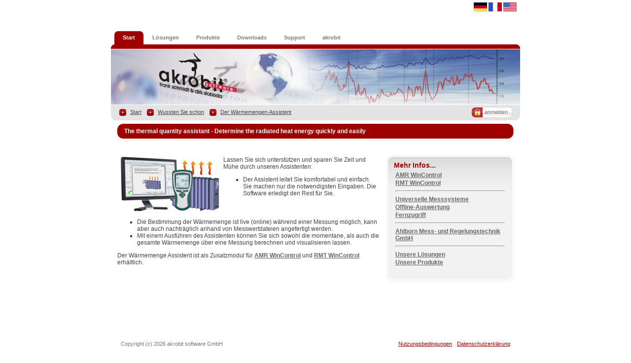

--- FILE ---
content_type: text/html; charset=utf-8
request_url: https://akrobit.de/Start/WusstenSieschon/DerW%EF%BF%BD%EF%BF%BDrmemengenAssistent/tabid/124/language/de-DE/Default.aspx
body_size: 12395
content:
<!DOCTYPE HTML PUBLIC "-//W3C//DTD HTML 4.0 Transitional//EN"><html lang="de-DE"><head id="Head"><!--**********************************************************************************--><!-- DotNetNuke� - http://www.dotnetnuke.com                                          --><!-- Copyright (c) 2002-2009                                                          --><!-- by DotNetNuke Corporation                                                        --><!--**********************************************************************************--><meta content="text/html; charset=UTF-8" http-equiv="Content-Type" /><meta content="text/javascript" http-equiv="Content-Script-Type" /><meta content="text/css" http-equiv="Content-Style-Type" /><meta id="MetaDescription" name="DESCRIPTION" content="Wussten Sie schon das Neuste über unsere Produkte? ... Hier finden Sie interessante Informationen über Funktionen, die Sie mit unseren Produkten einfach und variabel lösen können." /><meta id="MetaKeywords" name="KEYWORDS" content="Wärmemenge, WinControl, Assistenten" /><meta id="MetaCopyright" name="COPYRIGHT" content="Copyright (c) 2026 by akrobit software GmbH" /><meta id="MetaGenerator" name="GENERATOR" content="DotNetNuke " /><meta id="MetaAuthor" name="AUTHOR" content="akrobit software GmbH" /><meta name="RESOURCE-TYPE" content="DOCUMENT" /><meta name="DISTRIBUTION" content="GLOBAL" /><meta id="MetaRobots" name="ROBOTS" content="INDEX, FOLLOW" /><meta name="REVISIT-AFTER" content="1 DAYS" /><meta name="RATING" content="GENERAL" /><meta http-equiv="PAGE-ENTER" content="RevealTrans(Duration=0,Transition=1)" /><meta http-equiv="X-UA-Compatible" content="IE=EmulateIE9" /><style id="StylePlaceholder" type="text/css"></style><link id="ADesktopModules_MLAdvAnnouncements" rel="stylesheet" type="text/css" href="/DesktopModules/MLAdvAnnouncements/module.css" /><link id="ADesktopModules_MLHTML" rel="stylesheet" type="text/css" href="/DesktopModules/MLHTML/module.css" /><link id="APortals__default_" rel="stylesheet" type="text/css" href="/Portals/_default/default.css" /><link id="APortals__default_Skins_akrobit_" rel="stylesheet" type="text/css" href="/Portals/_default/Skins/akrobit/skin.css" /><link id="APortals__default_Containers_Flex___Red_" rel="stylesheet" type="text/css" href="/Portals/_default/Containers/Flex - Red/container.css" /><link id="APortals_0_" rel="stylesheet" type="text/css" href="/Portals/0/portal.css" /><script type="text/javascript" src="/Resources/Shared/Scripts/jquery/jquery.min.js" ></script><title>akrobit - Wussten Sie schon - Der Wärmemengen-Assistent</title></head><body id="Body"><form name="Form" method="post" action="/Start/WusstenSieschon/DerW&#239;&#191;&#189;&#239;&#191;&#189;rmemengenAssistent/tabid/124/language/de-DE/Default.aspx" id="Form" enctype="multipart/form-data"><div><input type="hidden" name="__EVENTTARGET" id="__EVENTTARGET" value="" /><input type="hidden" name="__EVENTARGUMENT" id="__EVENTARGUMENT" value="" /><input type="hidden" name="__VIEWSTATE" id="__VIEWSTATE" value="/[base64]/aRWlBrtGPCo=" /></div><script type="text/javascript">
//<![CDATA[
var theForm = document.forms['Form'];
if (!theForm) {theForm = document.Form;
}
function __doPostBack(eventTarget, eventArgument) {if (!theForm.onsubmit || (theForm.onsubmit() != false)) {theForm.__EVENTTARGET.value = eventTarget;theForm.__EVENTARGUMENT.value = eventArgument;theForm.submit();}
}
//]]></script><script src="/WebResource.axd?d=K38F8EEElHc8yB9grK1CcBnDxtkd652n9G7oRfpsQvgxjfoWsXyy1HaUwObfaSCLG0qNa8mgHk6bpbW80&amp;t=638313968380000000" type="text/javascript"></script><script src="/js/dnncore.js" type="text/javascript"></script><script src="/DesktopModules/MLAdvAnnouncements/module.js"></script><SCRIPT SRC="/controls/SolpartMenu/spmenu.js"></SCRIPT><SPAN ID="dnn_dnnMLMENU3_ctldnnMLMENU3_divOuterTables"></SPAN><script type="text/javascript">
//<![CDATA[
var __cultureInfo = '{"name":"de-DE","numberFormat":{"CurrencyDecimalDigits":2,"CurrencyDecimalSeparator":",","IsReadOnly":false,"CurrencyGroupSizes":[3],"NumberGroupSizes":[3],"PercentGroupSizes":[3],"CurrencyGroupSeparator":".","CurrencySymbol":"€","NaNSymbol":"n. def.","CurrencyNegativePattern":8,"NumberNegativePattern":1,"PercentPositivePattern":1,"PercentNegativePattern":1,"NegativeInfinitySymbol":"-unendlich","NegativeSign":"-","NumberDecimalDigits":2,"NumberDecimalSeparator":",","NumberGroupSeparator":".","CurrencyPositivePattern":3,"PositiveInfinitySymbol":"+unendlich","PositiveSign":"+","PercentDecimalDigits":2,"PercentDecimalSeparator":",","PercentGroupSeparator":".","PercentSymbol":"%","PerMilleSymbol":"‰","NativeDigits":["0","1","2","3","4","5","6","7","8","9"],"DigitSubstitution":1},"dateTimeFormat":{"AMDesignator":"","Calendar":{"MinSupportedDateTime":"\/Date(-62135596800000)\/","MaxSupportedDateTime":"\/Date(253402297199999)\/","AlgorithmType":1,"CalendarType":1,"Eras":[1],"TwoDigitYearMax":2049,"IsReadOnly":false},"DateSeparator":".","FirstDayOfWeek":1,"CalendarWeekRule":2,"FullDateTimePattern":"dddd, d. MMMM yyyy HH:mm:ss","LongDatePattern":"dddd, d. MMMM yyyy","LongTimePattern":"HH:mm:ss","MonthDayPattern":"dd MMMM","PMDesignator":"","RFC1123Pattern":"ddd, dd MMM yyyy HH\u0027:\u0027mm\u0027:\u0027ss \u0027GMT\u0027","ShortDatePattern":"dd.MM.yyyy","ShortTimePattern":"HH:mm","SortableDateTimePattern":"yyyy\u0027-\u0027MM\u0027-\u0027dd\u0027T\u0027HH\u0027:\u0027mm\u0027:\u0027ss","TimeSeparator":":","UniversalSortableDateTimePattern":"yyyy\u0027-\u0027MM\u0027-\u0027dd HH\u0027:\u0027mm\u0027:\u0027ss\u0027Z\u0027","YearMonthPattern":"MMMM yyyy","AbbreviatedDayNames":["So","Mo","Di","Mi","Do","Fr","Sa"],"ShortestDayNames":["So","Mo","Di","Mi","Do","Fr","Sa"],"DayNames":["Sonntag","Montag","Dienstag","Mittwoch","Donnerstag","Freitag","Samstag"],"AbbreviatedMonthNames":["Jan","Feb","Mrz","Apr","Mai","Jun","Jul","Aug","Sep","Okt","Nov","Dez",""],"MonthNames":["Januar","Februar","März","April","Mai","Juni","Juli","August","September","Oktober","November","Dezember",""],"IsReadOnly":false,"NativeCalendarName":"Gregorianischer Kalender","AbbreviatedMonthGenitiveNames":["Jan","Feb","Mrz","Apr","Mai","Jun","Jul","Aug","Sep","Okt","Nov","Dez",""],"MonthGenitiveNames":["Januar","Februar","März","April","Mai","Juni","Juli","August","September","Oktober","November","Dezember",""]}}';//]]></script><script src="/ScriptResource.axd?d=qfY3IsWUazHrjKro6ptFLCGx85ECEw72m1z4jTKVQbAqsTCZqTZwFTqCIJNcxCGuKb5Zojv9D-iq0fAdZcQLOmIzZReywh4t1BEcLXG7hwTPG1N-Mklxosv_BEbRZN4VAJ3v46HYiWP-W60yM27RJ6xO4ec1&amp;t=ffffffffa50b82b2" type="text/javascript"></script><script src="/ScriptResource.axd?d=EzTVHYC2OoFBbiZRVsRPlh6K8Go_zKWBGYnSFCYNsXtKkz5aSinu-yVcvPvP0GaMsL1zcVfDZu-0N4ajAUI7RLopqSsRm2Lfs1FJgvb_JSAa6vGE5ltQ7VO6lic3IaMUVtq4NTPfs_KMGcGqa1wFhJm9v5q4nhzl6-P37A2&amp;t=ffffffffa50b82b2" type="text/javascript"></script><script src="/js/dnn.js" type="text/javascript"></script><script src="/js/dnn.xml.js" type="text/javascript"></script><script src="/js/dnn.xml.jsparser.js" type="text/javascript"></script><script src="/js/dnn.xmlhttp.js" type="text/javascript"></script><script src="/js/dnn.xmlhttp.jsxmlhttprequest.js" type="text/javascript"></script><div><input type="hidden" name="__VIEWSTATEGENERATOR" id="__VIEWSTATEGENERATOR" value="CA0B0334" /></div><script type="text/javascript">
//<![CDATA[
Sys.WebForms.PageRequestManager._initialize('ScriptManager', document.getElementById('Form'));
Sys.WebForms.PageRequestManager.getInstance()._updateControls([], [], [], 90);
//]]></script><link rel="stylesheet" type="text/css" href="/Portals/_default/Skins/akrobit/H.css"><link rel="stylesheet" type="text/css" href="/Portals/_default/Skins/akrobit/opacity.css"><link rel="stylesheet" type="text/css" href="/Portals/_default/Skins/akrobit/banner.css"><link rel="stylesheet" type="text/css" href="/Portals/_default/Skins/akrobit/open.css"><!--[if lte ie 6]><link rel="stylesheet" type="text/css" media="all" href="/Portals/_default/Skins/akrobit/ie.css"><![endif]--><!--[if gte ie 6]><link rel="stylesheet" type="text/css" media="all" href="/Portals/_default/Skins/akrobit/ie7.css"><![endif]--><table class="MainTable" border="0" cellspacing="0" cellpadding="0"><tr><td align="center" valign="top" class="MainCell"><table class="OpenTable SkinFixedWidth" border="0" cellspacing="0" cellpadding="0"><tr><td class="OpenL"><img src="/Portals/_default/Skins/akrobit/images/spacer.gif" height="1" width="9" alt=""></td><td class="OpenM" valign="top"><table align="center" class="SkinFullHeight SkinFullWidth" border="0" cellspacing="0" cellpadding="0"><tr><td align="right" valign="middle" nowrap class="LanguageCell">&nbsp;<a href="https://akrobit.de/Start/WusstenSieschon/DerWärmemengenAssistent/tabid/124/language/de-DE/Default.aspx" class="Language" title="Deutsch (Deutschland)"><img src="/images/Flags/de-DE.gif" alt="Deutsch (Deutschland)" border="0" /></a>&nbsp;<a href="https://akrobit.de/Start/WusstenSieschon/DerWärmemengenAssistent/tabid/124/language/fr-FR/Default.aspx" class="Language" title="Français (France)"><img src="/images/Flags/fr-FR.gif" alt="Français (France)" border="0" /></a>&nbsp;<a href="https://akrobit.de/Start/WusstenSieschon/DerWärmemengenAssistent/tabid/124/language/en-US/Default.aspx" class="Language" title="English (United States)"><img src="/images/Flags/en-US.gif" alt="English (United States)" border="0" /></a></td></tr><tr><td align="center" class="MenuArea MenuHeight"><table cellpadding="0" align="center" cellspacing="0" border="0" class="SkinFullWidth"><tr><td valign="bottom"><img src="/Portals/_default/Skins/akrobit/images/menu2-smallbarl.gif" height="10" width="7" alt=""></td><td class="MenuCell MenuHeight"><img src="/Portals/_default/Skins/akrobit/images/spacer.gif" width="8" height="37" hspace="0" vspace="0" border="0" align="left" alt=""><span id="dnn_dnnMLMENU3_ctldnnMLMENU3" name="dnn$dnnMLMENU3$ctldnnMLMENU3" BackColor="#333333" IconBackgroundColor="#333333" HlColor="#FF8080" ShColor="#404040" SelForeColor="White" SelColor="#CCCCCC" FontStyle="font-family: Tahoma,Arial,Helvetica; font-size: 9pt; font-weight: bold; font-style: normal; text-decoration: " SysImgPath="/Portals/_default/Skins/akrobit/" Display="horizontal" MenuBarHeight="16" MenuItemHeight="21" IconWidth="15" MOutDelay="500" MenuTransition="None" BorderWidth="0" IconImgPath="/Portals/0/" ArrowImage="images/menu-arrow.gif" RootArrowImage="images/spacer.gif" RootArrow="-1" CSSMenuArrow="MainMenu_MenuArrow" CSSMenuBreak="MainMenu_MenuBreak" CSSMenuContainer="MainMenu_MenuContainer" CSSMenuBar="MainMenu_MenuBar" CSSSubMenu="MainMenu_SubMenu" CSSMenuIcon="MainMenu_MenuIcon" CSSMenuItem="MainMenu_MenuItem" CSSMenuItemSel="MainMenu_MenuItemSel" CSSRootMenuArw="MainMenu_RootMenuArrow"></span></td><td valign="bottom"><img src="/Portals/_default/Skins/akrobit/images/menu2-smallbarr.gif" height="10" width="7" alt=""></td></tr></table></td></tr><tr><td align="center" class="BannerInnerArea"><table border="0" align="center" cellpadding="0" cellspacing="0" class="SkinFullWidth"><tr><td class="BannerInnerCell SkinFullWidth"><table width="100%" border="0" align="right" cellpadding="0" cellspacing="0"><tr><td id="dnn_BannerPane" class="BannerInnerPane14 DNNEmptyPane" valign="top"></td></tr></table></td></tr></table></td></tr><tr><td align="center" class="BreadCrumbArea"><table border="0" align="center" cellpadding="0" cellspacing="0" class="SkinFullWidth"><tr><td width="9"><img src="/Portals/_default/Skins/akrobit/images/login-l.gif" width="9" height="31" hspace="0" vspace="0" border="0" alt=""></td><td class="BreadcrumbCell"><div class="BreadCrumbDiv"><img src="/Portals/_default/Skins/akrobit/images/breadcrumb.gif" width="14" height="14" hspace="0" vspace="5" border="0" align="absmiddle" alt="" style="margin-left:5px; margin-right:8px;"><span id="dnn_dnnMLBREADCRUMB_lblBreadCrumb"><a href="https://akrobit.de/Start/tabid/36/language/de-DE/Default.aspx" class="BreadcrumbToken">Start</a> <img src="/Portals/_default/Skins/akrobit/images/breadcrumb.gif" border="0" hspace="8" vspace="0" align="absmiddle"><a href="https://akrobit.de/Start/WusstenSieschon/tabid/120/language/de-DE/Default.aspx" class="BreadcrumbToken">Wussten Sie schon</a> <img src="/Portals/_default/Skins/akrobit/images/breadcrumb.gif" border="0" hspace="8" vspace="0" align="absmiddle"><a href="https://akrobit.de/Start/WusstenSieschon/DerWärmemengenAssistent/tabid/124/language/de-DE/Default.aspx" class="BreadcrumbToken">Der Wärmemengen-Assistent</a></span></div><table border="0" cellpadding="0" cellspacing="0" class="LoginArea"><tr><td class="LoginTokenCell" nowrap><a id="dnn_dnnLOGIN_cmdLogin" class="LoginToken" href="javascript:__doPostBack('dnn$dnnLOGIN$cmdLogin','')">anmelden</a></td></tr></table><table border="0" cellpadding="0" cellspacing="0" class="UserArea"><tr><td class="UserTokenCell" nowrap></td></tr></table></td><td width="9"><img src="/Portals/_default/Skins/akrobit/images/login-r.gif" width="9" height="31" hspace="0" vspace="0" border="0" alt=""></td></tr></table></td></tr><tr><td align="center" class="ContentPanesCell"><table align="center" cellpadding="0" cellspacing="0" class="SkinFullWidth"><tr><td id="dnn_TopPane" colspan="2" class="TopPane" valign="top"><a name="651"></a><div id="dnn_ctr651_ContentPane" class="DNNAlignleft"><!-- Start_Module_651 --><span class="Normal"><noscript></span><div id="dnn_ctr651_ModuleContent" class="MLHTMLContent"><div id="dnn_ctr651_MLHTML_HtmlHolder" class="Normal"></div><div id="dnn_ctr651_MLHTML_lblContent" class="Normal"><p><span style="color: rgb(255, 0, 0);"><span style="font-size: medium;">Achtung! Sie haben JavaScript deaktiviert.</span><br /><span style="font-size: small;">Um alle Funktionen unserer Homepage nutzen zu können muss JavaScript in Ihrem Browser aktiviert sein!</span><br /><br /></span></p></div></div><span class="Normal"></noscript></span><!-- End_Module_651 --></div><a name="652"></a><div id="dnn_ctr652_ContentPane" class="DNNAlignleft"><!-- Start_Module_652 --><span class="Normal"><noscript></span><div id="dnn_ctr652_ModuleContent" class="MLAdvAnnouncementsContent"><div id="dnn_ctr652_MLAdvAnnouncements_pnlPlaceholder"><table id="dnn_ctr652_MLAdvAnnouncements_dlItems" class="AnnouncementList" cellspacing="0" Summary="Announcements Design Table" border="0" style="border-collapse:collapse;"><tr><td class="Normal" valign="top"><DIV id="dnn_ctr652_MLAdvAnnouncements_dlItems_ctl00_Body" class="AnnouncementItemBody"><span class="announcementitemtitlelink"> <a href="https://akrobit.de/Start/tabid/36/language/de-DE/Default.aspx" target="_self">Startseite</a></span></DIV></td><td class="Normal" valign="top"><DIV id="dnn_ctr652_MLAdvAnnouncements_dlItems_ctl01_Body" class="AnnouncementItemBody"><span class="announcementitemtitlelink"> <a href="https://akrobit.de/Lösungen/tabid/65/language/de-DE/Default.aspx" target="_self">Unsere Lösungen</a></span></DIV></td><td class="Normal" valign="top"><DIV id="dnn_ctr652_MLAdvAnnouncements_dlItems_ctl02_Body" class="AnnouncementItemBody"><span class="announcementitemtitlelink"> <a href="https://akrobit.de/Produkte/tabid/55/language/de-DE/Default.aspx" target="_self">Unsere Produkte</a></span></DIV></td><td class="Normal" valign="top"><DIV id="dnn_ctr652_MLAdvAnnouncements_dlItems_ctl03_Body" class="AnnouncementItemBody"><span class="announcementitemtitlelink"> <a href="https://akrobit.de/Downloads/tabid/56/language/de-DE/Default.aspx" target="_self">Downloads</a></span></DIV></td><td class="Normal" valign="top"><DIV id="dnn_ctr652_MLAdvAnnouncements_dlItems_ctl04_Body" class="AnnouncementItemBody"><span class="announcementitemtitlelink"> <a href="https://akrobit.de/Support/tabid/57/language/de-DE/Default.aspx" target="_self">Hilfe & Support</a></span></DIV></td><td class="Normal" valign="top"><DIV id="dnn_ctr652_MLAdvAnnouncements_dlItems_ctl05_Body" class="AnnouncementItemBody"><span class="announcementitemtitlelink"> <a href="https://akrobit.de/akrobit/tabid/58/language/de-DE/Default.aspx" target="_self">Kontakt & Impressum</a></span></DIV></td></tr></table>&nbsp;&nbsp;</div></div><span class="Normal"></noscript></span><!-- End_Module_652 --></div><a name="725"></a><table cellspacing="0" cellpadding="0" align="center" border="0" class="RedV6Table"><tr><td class="RedV6TL"><img src="/Portals/_default/Containers/Flex - Red/images/common/spacer.gif" height="30" width="14" alt=""></td><td class="RedV6T"><table width="100%" border="0" cellpadding="0" cellspacing="0"><tr><td valign="top" nowrap style="padding:6px 0 0 0;"></td><td valign="middle" width="100%" nowrap class="RedV6TitleCell"><span id="dnn_ctr725_dnnMLTITLE3_lblTitle" class="HeadSmallWhite">The thermal quantity assistant - Determine the radiated heat energy quickly and easily</span></td><td valign="top" nowrap style="padding:6px 0 0 5px;"></td></tr></table></td><td class="RedV6TR"><img src="/Portals/_default/Containers/Flex - Red/images/common/spacer.gif" height="30" width="14" alt=""></td></tr><tr><td valign="top" class="RedV6L"></td><td valign="top" class="RedV6M"><table width="100%" border="0" cellpadding="0" cellspacing="0"><tr><td id="dnn_ctr725_ContentPane" align="center" class="DNNAlignleft"><!-- Start_Module_725 --><div id="dnn_ctr725_ModuleContent" class="MLHTMLContent"><div id="dnn_ctr725_MLHTML_HtmlHolder" class="Normal"></div><div id="dnn_ctr725_MLHTML_lblContent" class="Normal"></div></div><!-- End_Module_725 --></td></tr><tr><td><div style="float:left; padding:2px 2px 0 2px; line-height:0"></div><div style="float:right; padding:2px 2px 0 2px; line-height:0"></div><div style="float:right; padding:2px 2px 0 2px; line-height:0"></div><div style="float:right; padding:2px 2px 0 2px; line-height:0"></div></td></tr></table></td><td valign="top" class="RedV6R"></td></tr></table><br clear="all"></td></tr><tr></tr></table><table align="center" cellpadding="0" cellspacing="0" class="SkinFullWidth"><tr></tr><tr></tr></table><table align="center" cellpadding="0" cellspacing="0" class="SkinFullWidth"><tr></tr><tr><td id="dnn_ContentPane2" valign="top" class="ContentPane2"><a name="726"></a><div id="dnn_ctr726_ContentPane" class="DNNAlignleft"><!-- Start_Module_726 --><div id="dnn_ctr726_ModuleContent" class="MLHTMLContent"><div id="dnn_ctr726_MLHTML_HtmlHolder" class="Normal"></div><div id="dnn_ctr726_MLHTML_lblContent" class="Normal"><table width="100%" cellspacing="1" cellpadding="1" border="0" align="center"><tbody><tr><td width="210" valign="top" align="center"><img title="Ermitteln Sie schnell und einfach die abgestrahlte Wärmemenge" alt="Ermitteln Sie schnell und einfach die abgestrahlte Wärmemenge" src="/Portals/0/content/WusstenSieSchon_Waermemenge.png" width="200" vspace="1" hspace="5" height="110" border="0" align="left" /></td><td valign="top" align="left"><p>Lassen Sie sich unterstützen und sparen Sie Zeit und Mühe durch unseren Assistenten:</p><ul><li>Der Assistent leitet Sie komfortabel und einfach. Sie machen nur die  notwendigsten Eingaben. Die Software erledigt den Rest für Sie.</li></ul></td></tr></tbody></table><ul><li>Die Bestimmung der Wärmemenge ist live (online) während einer Messung möglich, kann  aber auch nachträglich anhand von Messwertdateien angefertigt werden.</li><li>Mit einem Ausführen des Assistenten können Sie sich sowohl die momentane, als auch die gesamte Wärmemenge über eine Messung berechnen und visualisieren lassen.</li></ul><p>Der Wärmemenge Assistent ist als Zusatzmodul für <a href="/Produkte/AMRWinControl/tabid/60/language/de-DE/Default.aspx">AMR  WinControl</a> und <a href="/Produkte/REMOTEWinControl/tabid/76/language/de-DE/Default.aspx">RMT&#160;WinControl</a>  erhältlich.</p></div></div><!-- End_Module_726 --></div></td><td id="dnn_RightPane3" class="RightPane3" valign="top"><a name="727"></a><table cellspacing="0" cellpadding="0" align="center" border="0" class="Rounded2Table"><tr><td class="Rounded2TL"><img src="/Portals/_default/Containers/Flex - Red/images/common/spacer.gif" height="12" width="12" alt=""></td><td class="Rounded2T"></td><td class="Rounded2TR"><img src="/Portals/_default/Containers/Flex - Red/images/common/spacer.gif" height="12" width="12" alt=""></td></tr><tr><td valign="top" class="Rounded2L"><img src="/Portals/_default/Containers/Flex - Red/images/common/controunded2-l.gif" height="59" width="12"></td><td valign="top" class="Rounded2TM"><table width="100%" border="0" cellpadding="0" cellspacing="0"><tr><td valign="middle" nowrap></td><td valign="middle" width="100%" nowrap class="RoundedTitleCell"><span id="dnn_ctr727_dnnMLTITLE2_lblTitle" class="HeadRed">Mehr Infos...</span></td><td valign="middle" nowrap style="padding-bottom:5px;"></td></tr><tr><td colspan="3" class="Rounded2M"><table width="100%" border="0" cellpadding="0" cellspacing="0"><tr><td id="dnn_ctr727_ContentPane" align="center"><!-- Start_Module_727 --><div id="dnn_ctr727_ModuleContent" class="MLAdvAnnouncementsContent"><div id="dnn_ctr727_MLAdvAnnouncements_pnlPlaceholder"><table id="dnn_ctr727_MLAdvAnnouncements_dlItems" class="AnnouncementList" cellspacing="0" Summary="Announcements Design Table" border="0" style="border-collapse:collapse;"><tr><td class="Normal" valign="top"><DIV id="dnn_ctr727_MLAdvAnnouncements_dlItems_ctl00_Body" class="AnnouncementItemBody"><span class="announcementitemtitlelink"> <a href="https://akrobit.de/Produkte/AMRWinControl/tabid/60/language/de-DE/Default.aspx" target="_self">AMR WinControl</a></span></DIV></td></tr><tr><td class="Normal" valign="top"><DIV id="dnn_ctr727_MLAdvAnnouncements_dlItems_ctl01_Body" class="AnnouncementItemBody"><span class="announcementitemtitlelink"> <a href="https://akrobit.de/Produkte/RMTWinControl/tabid/76/language/de-DE/Default.aspx" target="_self">RMT WinControl</a></span></DIV></td></tr><tr><td class="Normal" valign="top"><DIV id="dnn_ctr727_MLAdvAnnouncements_dlItems_ctl02_Body" class="AnnouncementItemBody"><span class="announcementitemtitlelink"><hr></span></DIV></td></tr><tr><td class="Normal" valign="top"><DIV id="dnn_ctr727_MLAdvAnnouncements_dlItems_ctl03_Body" class="AnnouncementItemBody"><span class="announcementitemtitlelink"> <a href="https://akrobit.de/Lösungen/UniverselleMesssysteme/tabid/78/language/de-DE/Default.aspx" target="_self">Universelle Messsysteme</a></span></DIV></td></tr><tr><td class="Normal" valign="top"><DIV id="dnn_ctr727_MLAdvAnnouncements_dlItems_ctl04_Body" class="AnnouncementItemBody"><span class="announcementitemtitlelink"> <a href="https://akrobit.de/Lösungen/OfflineAuswertung/tabid/80/language/de-DE/Default.aspx" target="_self">Offline-Auswertung</a></span></DIV></td></tr><tr><td class="Normal" valign="top"><DIV id="dnn_ctr727_MLAdvAnnouncements_dlItems_ctl05_Body" class="AnnouncementItemBody"><span class="announcementitemtitlelink"> <a href="https://akrobit.de/Lösungen/Fernzugriff/tabid/83/language/de-DE/Default.aspx" target="_self">Fernzugriff</a></span></DIV></td></tr><tr><td class="Normal" valign="top"><DIV id="dnn_ctr727_MLAdvAnnouncements_dlItems_ctl06_Body" class="AnnouncementItemBody"><span class="announcementitemtitlelink"><hr></span></DIV></td></tr><tr><td class="Normal" valign="top"><DIV id="dnn_ctr727_MLAdvAnnouncements_dlItems_ctl07_Body" class="AnnouncementItemBody"><span class="announcementitemtitlelink"> <a href="http://www.ahlborn.de" target="_blank">Ahlborn Mess- und Regelungstechnik GmbH</a></span></DIV></td></tr><tr><td class="Normal" valign="top"><DIV id="dnn_ctr727_MLAdvAnnouncements_dlItems_ctl08_Body" class="AnnouncementItemBody"><span class="announcementitemtitlelink"><hr></span></DIV></td></tr><tr><td class="Normal" valign="top"><DIV id="dnn_ctr727_MLAdvAnnouncements_dlItems_ctl09_Body" class="AnnouncementItemBody"><span class="announcementitemtitlelink"> <a href="https://akrobit.de/Lösungen/tabid/65/language/de-DE/Default.aspx" target="_self">Unsere Lösungen</a></span></DIV></td></tr><tr><td class="Normal" valign="top"><DIV id="dnn_ctr727_MLAdvAnnouncements_dlItems_ctl10_Body" class="AnnouncementItemBody"><span class="announcementitemtitlelink"> <a href="https://akrobit.de/Produkte/tabid/55/language/de-DE/Default.aspx" target="_self">Unsere Produkte</a></span></DIV></td></tr></table>&nbsp;&nbsp;</div></div><!-- End_Module_727 --></td></tr><tr><td><div style="float:left; padding:2px 2px 0 2px; line-height:0"></div><div style="float:right; padding:2px 2px 0 2px; line-height:0"></div><div style="float:right; padding:2px 2px 0 2px; line-height:0"></div><div style="float:right; padding:2px 2px 0 2px; line-height:0"></div></td></tr> </table></td></tr></table></td><td valign="top" class="Rounded2R"><img src="/Portals/_default/Containers/Flex - Red/images/common/controunded2-r.gif" height="59" width="12"></td></tr><tr><td class="Rounded2BL"><img src="/Portals/_default/Containers/Flex - Red/images/common/spacer.gif" height="12" width="12" alt=""></td><td class="Rounded2B"></td><td class="Rounded2BR"><img src="/Portals/_default/Containers/Flex - Red/images/common/spacer.gif" height="12" width="12" alt=""></td></tr></table><br clear="all"></td></tr></table><table align="center" cellpadding="0" cellspacing="0" class="SkinFullWidth"><tr></tr><tr></tr></table><table align="center" cellpadding="0" cellspacing="0" class="SkinFullWidth"><tr></tr><tr></tr></table><table align="center" cellpadding="0" cellspacing="0" class="SkinFullWidth"><tr></tr></table></td></tr><tr><td align="center" class="FooterArea"><table border="0" align="center" cellpadding="0" cellspacing="0" class="SkinFullWidth"><tr><td class="CopyrightCell"><span id="dnn_dnnCOPYRIGHT_lblCopyright" class="FooterToken">Copyright (c) 2026 akrobit software GmbH</span><img src="/Portals/_default/Skins/akrobit/images/loginbuttonon-l.gif" height="1" width="1" alt="" style="visibility:hidden;"><img src="/Portals/_default/Skins/akrobit/images/userbuttonon-l.gif" height="1" width="1" alt="" style="visibility:hidden;"></td><td class="TermsCell" nowrap><a id="dnn_dnnTERMS_hypTerms" class="FooterToken" rel="nofollow" href="https://akrobit.de/Start/tabid/36/ctl/Terms/language/de-DE/Default.aspx">Nutzungsbedingungen</a></td><td class="PrivacyCell" nowrap><a id="dnn_dnnPRIVACY_hypPrivacy" class="FooterToken" rel="nofollow" href="https://akrobit.de/Start/tabid/36/ctl/Privacy/language/de-DE/Default.aspx">Datenschutzerklärung</a></td></tr></table></td></tr></table></td><td class="OpenR"><img src="/Portals/_default/Skins/akrobit/images/spacer.gif" height="1" width="9" alt=""></td></tr></table></td></tr></table><input name="ScrollTop" type="hidden" id="ScrollTop" /><input name="__dnnVariable" type="hidden" id="__dnnVariable" value="`{`__scdoff`:`1`}" /><script type="text/javascript" src="/Resources/Shared/scripts/initWidgets.js" ></script><SCRIPT language="javascript">var m_oSPJSDOM_dnn_dnnMLMENU3_ctldnnMLMENU3=new SPJSXMLNode('root', '', null, '', '', '', '', '', '', 'false', '', '', '', '', '');var m_oSPNode=new Array(); m_oSPNode['-1']=m_oSPJSDOM_dnn_dnnMLMENU3_ctldnnMLMENU3;
m_oSPNode['36'] =new SPJSXMLNode('menuitem', '36', m_oSPNode['-1'], 'Start', 'https://akrobit.de/Start/tabid/36/language/de-DE/Default.aspx', '', '', '</div></div></div>', '<div><div><div>', '', '', '', '', 'MainMenu_BreadcrumbActive ', 'MainMenu_Selected');m_oSPNode[''] =new SPJSXMLNode('menubreak', '', m_oSPNode['-1'], '', '', '', '', '', '<table summary="Table for menu separator design" border="0" cellpadding="0" cellspacing="0"><tr><td class = "MainMenu_Separator"><img src="/Portals/_default/Skins/akrobit/images/spacer.gif" width="1" vspace="0" hspace="0"></td></tr></table>', '', '', '', '', '', '');m_oSPNode['65'] =new SPJSXMLNode('menuitem', '65', m_oSPNode['-1'], 'Lösungen', 'https://akrobit.de/Lösungen/tabid/65/language/de-DE/Default.aspx', '', '', '</div></div></div>', '<div><div><div>', '', '', '', '', 'MainMenu_Idle', 'MainMenu_Selected');m_oSPNode[''] =new SPJSXMLNode('menubreak', '', m_oSPNode['-1'], '', '', '', '', '', '<table summary="Table for menu separator design" border="0" cellpadding="0" cellspacing="0"><tr><td class = "MainMenu_Separator"><img src="/Portals/_default/Skins/akrobit/images/spacer.gif" width="1" vspace="0" hspace="0"></td></tr></table>', '', '', '', '', '', '');m_oSPNode['55'] =new SPJSXMLNode('menuitem', '55', m_oSPNode['-1'], 'Produkte', 'https://akrobit.de/Produkte/tabid/55/language/de-DE/Default.aspx', '', '', '</div></div></div>', '<div><div><div>', '', '', '', '', 'MainMenu_Idle', 'MainMenu_Selected');m_oSPNode[''] =new SPJSXMLNode('menubreak', '', m_oSPNode['-1'], '', '', '', '', '', '<table summary="Table for menu separator design" border="0" cellpadding="0" cellspacing="0"><tr><td class = "MainMenu_Separator"><img src="/Portals/_default/Skins/akrobit/images/spacer.gif" width="1" vspace="0" hspace="0"></td></tr></table>', '', '', '', '', '', '');m_oSPNode['56'] =new SPJSXMLNode('menuitem', '56', m_oSPNode['-1'], 'Downloads', 'https://akrobit.de/Downloads/tabid/56/language/de-DE/Default.aspx', '', '', '</div></div></div>', '<div><div><div>', '', '', '', '', 'MainMenu_Idle', 'MainMenu_Selected');m_oSPNode[''] =new SPJSXMLNode('menubreak', '', m_oSPNode['-1'], '', '', '', '', '', '<table summary="Table for menu separator design" border="0" cellpadding="0" cellspacing="0"><tr><td class = "MainMenu_Separator"><img src="/Portals/_default/Skins/akrobit/images/spacer.gif" width="1" vspace="0" hspace="0"></td></tr></table>', '', '', '', '', '', '');m_oSPNode['57'] =new SPJSXMLNode('menuitem', '57', m_oSPNode['-1'], 'Support', 'https://akrobit.de/Support/tabid/57/language/de-DE/Default.aspx', '', '', '</div></div></div>', '<div><div><div>', '', '', '', '', 'MainMenu_Idle', 'MainMenu_Selected');m_oSPNode[''] =new SPJSXMLNode('menubreak', '', m_oSPNode['-1'], '', '', '', '', '', '<table summary="Table for menu separator design" border="0" cellpadding="0" cellspacing="0"><tr><td class = "MainMenu_Separator"><img src="/Portals/_default/Skins/akrobit/images/spacer.gif" width="1" vspace="0" hspace="0"></td></tr></table>', '', '', '', '', '', '');m_oSPNode['58'] =new SPJSXMLNode('menuitem', '58', m_oSPNode['-1'], 'akrobit', 'https://akrobit.de/akrobit/tabid/58/language/de-DE/Default.aspx', '', '', '</div></div></div>', '<div><div><div>', '', '', '', '', 'MainMenu_Idle', 'MainMenu_Selected');m_oSPNode['120'] =new SPJSXMLNode('menuitem', '120', m_oSPNode['36'], '&nbsp;Wussten Sie schon', 'https://akrobit.de/Start/WusstenSieschon/tabid/120/language/de-DE/Default.aspx', '', '', '', '', '', '', '', '', '', 'SubMenu_MenuItemSel');m_oSPNode['126'] =new SPJSXMLNode('menuitem', '126', m_oSPNode['120'], '&nbsp;Automatisches ALMEMO Speicher auslesen', 'https://akrobit.de/Start/WusstenSieschon/AutomatischesALMEMOSpeicherauslesen/tabid/126/language/de-DE/Default.aspx', '', '', '', '', '', '', '', '', '', 'SubMenu_MenuItemSel');m_oSPNode['125'] =new SPJSXMLNode('menuitem', '125', m_oSPNode['120'], '&nbsp;Der Passwortschutz', 'https://akrobit.de/Start/WusstenSieschon/DerPasswortschutz/tabid/125/language/de-DE/Default.aspx', '', '', '', '', '', '', '', '', '', 'SubMenu_MenuItemSel');m_oSPNode['121'] =new SPJSXMLNode('menuitem', '121', m_oSPNode['120'], '&nbsp;Der Prüfplatzmanager', 'https://akrobit.de/Start/WusstenSieschon/DerPrüfplatzmanager/tabid/121/language/de-DE/Default.aspx', '', '', '', '', '', '', '', '', '', 'SubMenu_MenuItemSel');m_oSPNode['122'] =new SPJSXMLNode('menuitem', '122', m_oSPNode['120'], '&nbsp;Der U-Wert Assistent', 'https://akrobit.de/Start/WusstenSieschon/DerUWertAssistent/tabid/122/language/de-DE/Default.aspx', '', '', '', '', '', '', '', '', '', 'SubMenu_MenuItemSel');m_oSPNode['123'] =new SPJSXMLNode('menuitem', '123', m_oSPNode['120'], '&nbsp;Der Wärmekomfort-Assistent', 'https://akrobit.de/Start/WusstenSieschon/DerWärmekomfortAssistent/tabid/123/language/de-DE/Default.aspx', '', '', '', '', '', '', '', '', '', 'SubMenu_MenuItemSel');m_oSPNode['124'] =new SPJSXMLNode('menuitem', '124', m_oSPNode['120'], '&nbsp;Der Wärmemengen-Assistent', 'https://akrobit.de/Start/WusstenSieschon/DerWärmemengenAssistent/tabid/124/language/de-DE/Default.aspx', '', '', '', '', '', '', '', '', '', 'SubMenu_MenuItemSel');m_oSPNode['129'] =new SPJSXMLNode('menuitem', '129', m_oSPNode['120'], '&nbsp;Die Auswertefunktionen', 'https://akrobit.de/Start/WusstenSieschon/DieAuswertefunktionen/tabid/129/language/de-DE/Default.aspx', '', '', '', '', '', '', '', '', '', 'SubMenu_MenuItemSel');m_oSPNode['128'] =new SPJSXMLNode('menuitem', '128', m_oSPNode['120'], '&nbsp;Die Modbus-Anbindung', 'https://akrobit.de/Start/WusstenSieschon/DieModbusAnbindung/tabid/128/language/de-DE/Default.aspx', '', '', '', '', '', '', '', '', '', 'SubMenu_MenuItemSel');m_oSPNode['130'] =new SPJSXMLNode('menuitem', '130', m_oSPNode['120'], '&nbsp;OPC & LabView', 'https://akrobit.de/Start/WusstenSieschon/OPCLabView/tabid/130/language/de-DE/Default.aspx', '', '', '', '', '', '', '', '', '', 'SubMenu_MenuItemSel');m_oSPNode['127'] =new SPJSXMLNode('menuitem', '127', m_oSPNode['120'], '&nbsp;Trendüberwachung', 'https://akrobit.de/Start/WusstenSieschon/Trendüberwachung/tabid/127/language/de-DE/Default.aspx', '', '', '', '', '', '', '', '', '', 'SubMenu_MenuItemSel');m_oSPNode['136'] =new SPJSXMLNode('menuitem', '136', m_oSPNode['120'], '&nbsp;Formeleditor', 'https://akrobit.de/Start/WusstenSieschon/Formeleditor/tabid/136/language/de-DE/Default.aspx', '', '', '', '', '', '', '', '', '', 'SubMenu_MenuItemSel');m_oSPNode['140'] =new SPJSXMLNode('menuitem', '140', m_oSPNode['120'], '&nbsp;Barcode Scanner', 'https://akrobit.de/Start/WusstenSieschon/BarcodeScannerProtokoll/tabid/140/language/de-DE/Default.aspx', '', '', '', '', '', '', '', '', '', 'SubMenu_MenuItemSel');m_oSPNode['141'] =new SPJSXMLNode('menuitem', '141', m_oSPNode['120'], '&nbsp;Can-Bus Anbindung', 'https://akrobit.de/Start/WusstenSieschon/CanBusAnbindung/tabid/141/language/de-DE/Default.aspx', '', '', '', '', '', '', '', '', '', 'SubMenu_MenuItemSel');m_oSPNode['142'] =new SPJSXMLNode('menuitem', '142', m_oSPNode['120'], '&nbsp;CAN-Trace', 'https://akrobit.de/Start/WusstenSieschon/CANTrace/tabid/142/language/de-DE/Default.aspx', '', '', '', '', '', '', '', '', '', 'SubMenu_MenuItemSel');m_oSPNode['78'] =new SPJSXMLNode('menuitem', '78', m_oSPNode['65'], '&nbsp;Universelle Messsysteme', 'https://akrobit.de/Lösungen/UniverselleMesssysteme/tabid/78/language/de-DE/Default.aspx', '', '', '', '', '', '', '', '', '', 'SubMenu_MenuItemSel');m_oSPNode['79'] =new SPJSXMLNode('menuitem', '79', m_oSPNode['65'], '&nbsp;Klimasimulation und -prüfung', 'https://akrobit.de/Lösungen/Klimasimulationundprüfung/tabid/79/language/de-DE/Default.aspx', '', '', '', '', '', '', '', '', '', 'SubMenu_MenuItemSel');m_oSPNode['139'] =new SPJSXMLNode('menuitem', '139', m_oSPNode['65'], '&nbsp;Kalibrierung', 'https://akrobit.de/Lösungen/Kalibrierung/tabid/139/language/de-DE/Default.aspx', '', '', '', '', '', '', '', '', '', 'SubMenu_MenuItemSel');m_oSPNode['143'] =new SPJSXMLNode('menuitem', '143', m_oSPNode['65'], '&nbsp;Klimakammer Monitoring', 'https://akrobit.de/Lösungen/KlimakammerMonitoring/tabid/143/language/de-DE/Default.aspx', '', '', '', '', '', '', '', '', '', 'SubMenu_MenuItemSel');m_oSPNode['80'] =new SPJSXMLNode('menuitem', '80', m_oSPNode['65'], '&nbsp;Offline-Auswertung', 'https://akrobit.de/Lösungen/OfflineAuswertung/tabid/80/language/de-DE/Default.aspx', '', '', '', '', '', '', '', '', '', 'SubMenu_MenuItemSel');m_oSPNode['82'] =new SPJSXMLNode('menuitem', '82', m_oSPNode['65'], '&nbsp;Gasanalyse', 'https://akrobit.de/Lösungen/Gasanalyse/tabid/82/language/de-DE/Default.aspx', '', '', '', '', '', '', '', '', '', 'SubMenu_MenuItemSel');m_oSPNode['83'] =new SPJSXMLNode('menuitem', '83', m_oSPNode['65'], '&nbsp;Fernzugriff', 'https://akrobit.de/Lösungen/Fernzugriff/tabid/83/language/de-DE/Default.aspx', '', '', '', '', '', '', '', '', '', 'SubMenu_MenuItemSel');m_oSPNode['87'] =new SPJSXMLNode('menuitem', '87', m_oSPNode['65'], '&nbsp;Zentrales Monitoring', 'https://akrobit.de/Lösungen/ZentralesMonitoring/tabid/87/language/de-DE/Default.aspx', '', '', '', '', '', '', '', '', '', 'SubMenu_MenuItemSel');m_oSPNode['88'] =new SPJSXMLNode('menuitem', '88', m_oSPNode['65'], '&nbsp;GLP / GMP / FDA konform arbeiten', 'https://akrobit.de/Lösungen/GLPGMPFDAkonformarbeiten/tabid/88/language/de-DE/Default.aspx', '', '', '', '', '', '', '', '', '', 'SubMenu_MenuItemSel');m_oSPNode['89'] =new SPJSXMLNode('menuitem', '89', m_oSPNode['65'], '&nbsp;Sicherheitspaket', 'https://akrobit.de/Lösungen/Sicherheitspaket/tabid/89/language/de-DE/Default.aspx', '', '', '', '', '', '', '', '', '', 'SubMenu_MenuItemSel');m_oSPNode['90'] =new SPJSXMLNode('menuitem', '90', m_oSPNode['65'], '&nbsp;Prüfstandautomatisierung', 'https://akrobit.de/Lösungen/Prüfstandautomatisierung/tabid/90/language/de-DE/Default.aspx', '', '', '', '', '', '', '', '', '', 'SubMenu_MenuItemSel');m_oSPNode['93'] =new SPJSXMLNode('menuitem', '93', m_oSPNode['65'], '&nbsp;Der Webserver', 'https://akrobit.de/Lösungen/DerWebserver/tabid/93/language/de-DE/Default.aspx', '', '', '', '', '', '', '', '', '', 'SubMenu_MenuItemSel');m_oSPNode['94'] =new SPJSXMLNode('menuitem', '94', m_oSPNode['65'], '&nbsp;Der Messwertserver', 'https://akrobit.de/Lösungen/DerMesswertserver/tabid/94/language/de-DE/Default.aspx', '', '', '', '', '', '', '', '', '', 'SubMenu_MenuItemSel');m_oSPNode['135'] =new SPJSXMLNode('menuitem', '135', m_oSPNode['65'], '&nbsp;ODBC-Datenbankanbindung', 'https://akrobit.de/Lösungen/ODBCDatenbankanbindung/tabid/135/language/de-DE/Default.aspx', '', '', '', '', '', '', '', '', '', 'SubMenu_MenuItemSel');m_oSPNode['144'] =new SPJSXMLNode('menuitem', '144', m_oSPNode['65'], '&nbsp;Datenaustausch via MQTT', 'https://akrobit.de/Lösungen/MQTT/tabid/144/language/de-DE/Default.aspx', '', '', '', '', '', '', '', '', '', 'SubMenu_MenuItemSel');m_oSPNode['91'] =new SPJSXMLNode('menuitem', '91', m_oSPNode['65'], '&nbsp;PIMEX', 'https://akrobit.de/Lösungen/PIMEX/tabid/91/language/de-DE/Default.aspx', '', '', '', '', '', '', '', '', '', 'SubMenu_MenuItemSel');m_oSPNode['146'] =new SPJSXMLNode('menuitem', '146', m_oSPNode['65'], '&nbsp;A0/F0 Assistent', 'https://akrobit.de/Lösungen/A0F0Assistent/tabid/146/language/de-DE/Default.aspx', '', '', '', '', '', '', '', '', '', 'SubMenu_MenuItemSel');m_oSPNode['147'] =new SPJSXMLNode('menuitem', '147', m_oSPNode['65'], '&nbsp;Kältemittelassistent', 'https://akrobit.de/Lösungen/Kältemittelassistent/tabid/147/language/de-DE/Default.aspx', '', '', '', '', '', '', '', '', '', 'SubMenu_MenuItemSel');m_oSPNode['145'] =new SPJSXMLNode('menuitem', '145', m_oSPNode['65'], '&nbsp;Prozessablaufassistent', 'https://akrobit.de/Lösungen/Prozessablaufassistent/tabid/145/language/de-DE/Default.aspx', '', '', '', '', '', '', '', '', '', 'SubMenu_MenuItemSel');m_oSPNode['131'] =new SPJSXMLNode('menuitem', '131', m_oSPNode['65'], '&nbsp;Systemintegration', 'https://akrobit.de/Lösungen/Systemintegration/tabid/131/language/de-DE/Default.aspx', '', '', '', '', '', '', '', '', '', 'SubMenu_MenuItemSel');m_oSPNode['134'] =new SPJSXMLNode('menuitem', '134', m_oSPNode['65'], '&nbsp;Datenservice', 'http://www.akrobit-service.de', '', '', '', '', '', '', '', '', '', 'SubMenu_MenuItemSel');m_oSPNode['132'] =new SPJSXMLNode('menuitem', '132', m_oSPNode['65'], '&nbsp;Mobiles Internet', 'https://akrobit.de/Lösungen/MobilesInternet/tabid/132/language/de-DE/Default.aspx', '', '', '', '', '', '', '', '', '', 'SubMenu_MenuItemSel');m_oSPNode['133'] =new SPJSXMLNode('menuitem', '133', m_oSPNode['65'], '&nbsp;Schulung & Training', 'https://akrobit.de/Lösungen/SchulungTraining/tabid/133/language/de-DE/Default.aspx', '', '', '', '', '', '', '', '', '', 'SubMenu_MenuItemSel');m_oSPNode['92'] =new SPJSXMLNode('menuitem', '92', m_oSPNode['65'], '&nbsp;Ihre Wünsche', 'https://akrobit.de/Lösungen/IhreWünsche/tabid/92/language/de-DE/Default.aspx', '', '', '', '', '', '', '', '', '', 'SubMenu_MenuItemSel');m_oSPNode['137'] =new SPJSXMLNode('menuitem', '137', m_oSPNode['139'], '&nbsp;Assistent zur Kalibrierung von Messfühlern', 'https://akrobit.de/Lösungen/Kalibrierung/AssistentzurFühlerkalibrierung/tabid/137/language/de-DE/Default.aspx', '', '', '', '', '', '', '', '', '', 'SubMenu_MenuItemSel');m_oSPNode['138'] =new SPJSXMLNode('menuitem', '138', m_oSPNode['139'], '&nbsp;Assistent zur Kalibrierung von Klimakammern', 'https://akrobit.de/Lösungen/Kalibrierung/AssistentzurKalibrierungvonKlimakammern/tabid/138/language/de-DE/Default.aspx', '', '', '', '', '', '', '', '', '', 'SubMenu_MenuItemSel');m_oSPNode['95'] =new SPJSXMLNode('menuitem', '95', m_oSPNode['93'], '&nbsp;Gestaltungsmöglichkeiten', 'https://akrobit.de/Lösungen/DerWebserver/Gestaltungsmöglichkeiten/tabid/95/language/de-DE/Default.aspx', '', '', '', '', '', '', '', '', '', 'SubMenu_MenuItemSel');m_oSPNode['96'] =new SPJSXMLNode('menuitem', '96', m_oSPNode['93'], '&nbsp;Bildformate', 'https://akrobit.de/Lösungen/DerWebserver/Bildformate/tabid/96/language/de-DE/Default.aspx', '', '', '', '', '', '', '', '', '', 'SubMenu_MenuItemSel');m_oSPNode['97'] =new SPJSXMLNode('menuitem', '97', m_oSPNode['93'], '&nbsp;Aktualisierung', 'https://akrobit.de/Lösungen/DerWebserver/Aktualisierung/tabid/97/language/de-DE/Default.aspx', '', '', '', '', '', '', '', '', '', 'SubMenu_MenuItemSel');m_oSPNode['119'] =new SPJSXMLNode('menuitem', '119', m_oSPNode['93'], '&nbsp;Beispieldarstellung', 'https://akrobit.de/Lösungen/DerWebserver/Beispieldarstellung/tabid/119/language/de-DE/Default.aspx', '', '', '', '', '', '', '', '', '', 'SubMenu_MenuItemSel');m_oSPNode['60'] =new SPJSXMLNode('menuitem', '60', m_oSPNode['55'], '&nbsp;AMR WinControl', 'https://akrobit.de/Produkte/AMRWinControl/tabid/60/language/de-DE/Default.aspx', '', '', '', '', '', '', '', '', '', 'SubMenu_MenuItemSel');m_oSPNode['76'] =new SPJSXMLNode('menuitem', '76', m_oSPNode['55'], '&nbsp;RMT WinControl', 'https://akrobit.de/Produkte/RMTWinControl/tabid/76/language/de-DE/Default.aspx', '', '', '', '', '', '', '', '', '', 'SubMenu_MenuItemSel');m_oSPNode['77'] =new SPJSXMLNode('menuitem', '77', m_oSPNode['55'], '&nbsp;ALMEMO View', 'https://akrobit.de/Produkte/ALMEMOView/tabid/77/language/de-DE/Default.aspx', '', '', '', '', '', '', '', '', '', 'SubMenu_MenuItemSel');m_oSPNode['61'] =new SPJSXMLNode('menuitem', '61', m_oSPNode['55'], '&nbsp;FKS WinControl', 'https://akrobit.de/Produkte/FKSWinControl/tabid/61/language/de-DE/Default.aspx', '', '', '', '', '', '', '', '', '', 'SubMenu_MenuItemSel');m_oSPNode['110'] =new SPJSXMLNode('menuitem', '110', m_oSPNode['55'], '&nbsp;XTR WinControl', 'https://akrobit.de/Produkte/XTRWinControl/tabid/110/language/de-DE/Default.aspx', '', '', '', '', '', '', '', '', '', 'SubMenu_MenuItemSel');m_oSPNode['75'] =new SPJSXMLNode('menuitem', '75', m_oSPNode['55'], '&nbsp;NGA WinControl', 'https://akrobit.de/Produkte/NGAWinControl/tabid/75/language/de-DE/Default.aspx', '', '', '', '', '', '', '', '', '', 'SubMenu_MenuItemSel');m_oSPNode['64'] =new SPJSXMLNode('menuitem', '64', m_oSPNode['55'], '&nbsp;Produktliste', 'https://akrobit.de/Produkte/Produktliste/tabid/64/language/de-DE/Default.aspx', '', '', '', '', '', '', '', '', '', 'SubMenu_MenuItemSel');m_oSPNode['85'] =new SPJSXMLNode('menuitem', '85', m_oSPNode['55'], '&nbsp;Kompatibilitätsliste', 'https://akrobit.de/Produkte/Kompatibilitätsliste/tabid/85/language/de-DE/Default.aspx', '', '', '', '', '', '', '', '', '', 'SubMenu_MenuItemSel');m_oSPNode['66'] =new SPJSXMLNode('menuitem', '66', m_oSPNode['60'], '&nbsp;Darstellungsvielfalt', 'https://akrobit.de/Produkte/AMRWinControl/Darstellungsvielfalt/tabid/66/language/de-DE/Default.aspx', '', '', '', '', '', '', '', '', '', 'SubMenu_MenuItemSel');m_oSPNode['67'] =new SPJSXMLNode('menuitem', '67', m_oSPNode['60'], '&nbsp;Funktionsvielfalt', 'https://akrobit.de/Produkte/AMRWinControl/Funktionsvielfalt/tabid/67/language/de-DE/Default.aspx', '', '', '', '', '', '', '', '', '', 'SubMenu_MenuItemSel');m_oSPNode['69'] =new SPJSXMLNode('menuitem', '69', m_oSPNode['60'], '&nbsp;Systemintegration', 'https://akrobit.de/Produkte/AMRWinControl/Systemintegration/tabid/69/language/de-DE/Default.aspx', '', '', '', '', '', '', '', '', '', 'SubMenu_MenuItemSel');m_oSPNode['68'] =new SPJSXMLNode('menuitem', '68', m_oSPNode['60'], '&nbsp;Versionen im Vergleich', 'https://akrobit.de/Produkte/AMRWinControl/VersionenimVergleich/tabid/68/language/de-DE/Default.aspx', '', '', '', '', '', '', '', '', '', 'SubMenu_MenuItemSel');m_oSPNode['84'] =new SPJSXMLNode('menuitem', '84', m_oSPNode['60'], '&nbsp;Systemanforderungen', 'https://akrobit.de/Produkte/AMRWinControl/Systemanforderungen/tabid/84/language/de-DE/Default.aspx', '', '', '', '', '', '', '', '', '', 'SubMenu_MenuItemSel');m_oSPNode['100'] =new SPJSXMLNode('menuitem', '100', m_oSPNode['60'], '&nbsp;Verkauf & Vertrieb', 'https://akrobit.de/Produkte/AMRWinControl/VerkaufVertrieb/tabid/100/language/de-DE/Default.aspx', '', '', '', '', '', '', '', '', '', 'SubMenu_MenuItemSel');m_oSPNode['70'] =new SPJSXMLNode('menuitem', '70', m_oSPNode['61'], '&nbsp;Darstellungsvielfalt', 'https://akrobit.de/Produkte/FKSWinControl/Darstellungsvielfalt/tabid/70/language/de-DE/Default.aspx', '', '', '', '', '', '', '', '', '', 'SubMenu_MenuItemSel');m_oSPNode['71'] =new SPJSXMLNode('menuitem', '71', m_oSPNode['61'], '&nbsp;Funktionsvielfalt', 'https://akrobit.de/Produkte/FKSWinControl/Funktionsvielfalt/tabid/71/language/de-DE/Default.aspx', '', '', '', '', '', '', '', '', '', 'SubMenu_MenuItemSel');m_oSPNode['72'] =new SPJSXMLNode('menuitem', '72', m_oSPNode['61'], '&nbsp;Systemintegration', 'https://akrobit.de/Produkte/FKSWinControl/Systemintegration/tabid/72/language/de-DE/Default.aspx', '', '', '', '', '', '', '', '', '', 'SubMenu_MenuItemSel');m_oSPNode['73'] =new SPJSXMLNode('menuitem', '73', m_oSPNode['61'], '&nbsp;Versionen im Vergleich', 'https://akrobit.de/Produkte/FKSWinControl/VersionenimVergleich/tabid/73/language/de-DE/Default.aspx', '', '', '', '', '', '', '', '', '', 'SubMenu_MenuItemSel');m_oSPNode['86'] =new SPJSXMLNode('menuitem', '86', m_oSPNode['61'], '&nbsp;Systemanforderungen', 'https://akrobit.de/Produkte/FKSWinControl/Systemanforderungen/tabid/86/language/de-DE/Default.aspx', '', '', '', '', '', '', '', '', '', 'SubMenu_MenuItemSel');m_oSPNode['101'] =new SPJSXMLNode('menuitem', '101', m_oSPNode['61'], '&nbsp;Verkauf & Vertrieb', 'https://akrobit.de/Produkte/FKSWinControl/VerkaufVertrieb/tabid/101/language/de-DE/Default.aspx', '', '', '', '', '', '', '', '', '', 'SubMenu_MenuItemSel');m_oSPNode['111'] =new SPJSXMLNode('menuitem', '111', m_oSPNode['110'], '&nbsp;Darstellungsvielfalt', 'https://akrobit.de/Produkte/XTRWinControl/Darstellungsvielfalt/tabid/111/language/de-DE/Default.aspx', '', '', '', '', '', '', '', '', '', 'SubMenu_MenuItemSel');m_oSPNode['113'] =new SPJSXMLNode('menuitem', '113', m_oSPNode['110'], '&nbsp;Funktionsvielfalt', 'https://akrobit.de/Produkte/XTRWinControl/Funktionsvielfalt/tabid/113/language/de-DE/Default.aspx', '', '', '', '', '', '', '', '', '', 'SubMenu_MenuItemSel');m_oSPNode['114'] =new SPJSXMLNode('menuitem', '114', m_oSPNode['110'], '&nbsp;Systemintegration', 'https://akrobit.de/Produkte/XTRWinControl/Systemintegration/tabid/114/language/de-DE/Default.aspx', '', '', '', '', '', '', '', '', '', 'SubMenu_MenuItemSel');m_oSPNode['115'] =new SPJSXMLNode('menuitem', '115', m_oSPNode['110'], '&nbsp;Systemanforderungen', 'https://akrobit.de/Produkte/XTRWinControl/Systemanforderungen/tabid/115/language/de-DE/Default.aspx', '', '', '', '', '', '', '', '', '', 'SubMenu_MenuItemSel');m_oSPNode['116'] =new SPJSXMLNode('menuitem', '116', m_oSPNode['110'], '&nbsp;Verkauf & Vertrieb', 'https://akrobit.de/Produkte/XTRWinControl/VerkaufVertrieb/tabid/116/language/de-DE/Default.aspx', '', '', '', '', '', '', '', '', '', 'SubMenu_MenuItemSel');m_oSPNode['98'] =new SPJSXMLNode('menuitem', '98', m_oSPNode['57'], '&nbsp;Produktregistrierung', 'https://akrobit.de/Support/Produktregistrierung/tabid/98/language/de-DE/Default.aspx', '', '', '', '', '', '', '', '', '', 'SubMenu_MenuItemSel');m_oSPNode['99'] =new SPJSXMLNode('menuitem', '99', m_oSPNode['57'], '&nbsp;Bestellung & Vertrieb', 'https://akrobit.de/Support/BestellungVertrieb/tabid/99/language/de-DE/Default.aspx', '', '', '', '', '', '', '', '', '', 'SubMenu_MenuItemSel');spm_initMyMenu(m_oSPJSDOM_dnn_dnnMLMENU3_ctldnnMLMENU3, spm_getById('dnn_dnnMLMENU3_ctldnnMLMENU3'));delete m_oSPNode;</SCRIPT><script type="text/javascript">
//<![CDATA[
Sys.Application.initialize();
//]]></script></form></body></html>


--- FILE ---
content_type: text/css
request_url: https://akrobit.de/DesktopModules/MLAdvAnnouncements/module.css
body_size: 550
content:
/* 
   =========================================
    CSS STYLES FOR Module MLAdvAnnouncements
   =========================================
*/
.AnnouncementList
{
    /* Used for main datalist, not used when displaytype is linksmenu */
    width: 100%;
    padding:4px;
}

.AnnouncementItemBody, .AnnouncementItemBody P, DIV .AnnouncementItemBody
{
    /* Used for body if item, not used when displaytype is linksmenu */
    margin-top: 0px;
}

.AnnouncementItemQ, .AnnouncementItemA
{
    /* Used for "Q" and "A" characters, which can be appended to the item title, especially used in faq mode, not used when displaytype is linksmenu */
    font-weight:bold ;
}

.shcContainer
{
    /* used as style for the container of the headercontrol, ONLY used when displaytype is FAQ */
     margin-top: 0px;
     padding-top:0px;
     margin-bottom: 4px;
}

.linkComboBox
{
    /* used as style for the link menu combobox, ONLY used when displaytype is LinksMenu */
}

.AnnouncementItemImageTitle
{
    /* used as style for the item title, ONLY used when displaytype is Images */
    font-weight: bold;
    text-align: center;
}

.AnnouncementItemImage
{
    /* used as style for the item image, ONLY used when displaytype is Announcements or Images */
}

.AnnouncementImageDescription
{
}

.AnnouncementItemImageLink
{
    /* used as style for the item image, when the image is used as a link, ONLY used when displaytype is Announcements or Images */		
}

.AnnouncementItemReadMore
{
    /* used as style for the "read more" part of the item, only when the item url is not empty, ONLY used when displaytype is Announcements */
}

.AnnouncementItemReadMore A
{
}

.AnnouncementItemReadMore A:link, .AnnouncementItemReadMore A:visited
{
}

.AnnouncementItemReadMore A:hover
{
}

.AnnouncementItemReadMore A:active
{
}

.AnnouncementItemTitleLink
{
    /* used as style for the title part of the item, ONLY used when displaytype is Links */
}

.AnnouncementItemTitleLink A
{
}

.AnnouncementItemTitleLink A:link, .AnnouncementItemTitleLink A:visited
{
}

.AnnouncementItemTitleLink A:hover
{
}

.AnnouncementItemTitleLink A:active
{
}

.AnnouncementLinkDescription
{
}



/* 
   =========================================
    END FILE
   =========================================
*/

--- FILE ---
content_type: text/css
request_url: https://akrobit.de/Portals/_default/Skins/akrobit/skin.css
body_size: 4320
content:
/*----------------------------------------------------*/
/*    Skin Styles for DotNetNuke - Flex by DrNuke     */
/*           http://www.DrNuke.co.uk/flex             */
/*       Copyright DrNuke - All rights reserved       */
/*----------------------------------------------------*/

/* Page style */
html { height:100%; }
/* Body style */ 
body { background:#FFFFFF; margin:0; }
/* Text in paragraphs */ 
p { font-family:arial; font-size:11px; color:#424242; }
/* Text in tables */ 
table, tr, td { font-family:arial; font-size:11px; margin:0; color:#424242; }

/* Default links visited and active */ 
a:link, a:visited, a:active { color:#666666; font-family:arial; font-weight:bold; font-size:11px; text-decoration:underline; }
/* Default links hover */ 
a:hover { color:#444444; font-family:arial; font-size:11px; text-decoration:underline; }
/* Normal links visited and active */ 
a.Normal:link, a.Normal:visited { color:#666666; font-family:arial; font-weight:bold; font-size:11px; text-decoration:none; }
/* Normal links hover */ 
a.Normal:hover { color:#444444; font-family:arial; font-size:11px; text-decoration:none; }
/* Link buttons used in the portal admin pages visited and active */
a.CommandButton:link, a.CommandButton:visited, a.CommandButton:active { color:#666666; font-family:arial; font-weight:bold; font-size:11px; text-decoration:underline; }
/* Link buttons used in the portal admin pages hover */
A.CommandButton:hover{ color:#444444; font-family:arial; font-size:11px; text-decoration:underline; }

/* Headings */ 
.Head { font-family:arial; font-size:14px; color:#9f0000; background:transparent; font-weight:bold; padding:0; }
/* Headings white */ 
.HeadWhite { font-family:arial; font-size:14px; color:#ffffff; background:transparent; font-weight:bold; padding:0; }
/* Headings blue */ 
.HeadBlue { font-family:arial; font-size:14px; color:#28509a; background:transparent; font-weight:bold; padding:0; }
/* Headings red */ 
.HeadRed { font-family:arial; font-size:14px; color:#9f0000; background:transparent; font-weight:bold; padding:0; }
/* Headings green */ 
.HeadGreen { font-family:arial; font-size:14px; color:#26742d; background:transparent; font-weight:bold; padding:0; }
/* Headings orange */ 
.HeadOrange { font-family:arial; font-size:14px; color:#c87f00; background:transparent; font-weight:bold; padding:0; }
/* Headings charcoal */ 
.HeadCharcoal { font-family:arial; font-size:14px; color:#675f52; background:transparent; font-weight:bold; padding:0; }
/* Headings turquoise */ 
.HeadTurquoise { font-family:arial; font-size:14px; color:#1fa37f; background:transparent; font-weight:bold; padding:0; }
/* Headings navy */ 
.HeadNavy { font-family:arial; font-size:14px; color:#3c3a6c; background:transparent; font-weight:bold; padding:0; }
/* Headings brown */ 
.HeadBrown { font-family:arial; font-size:14px; color:#794a20; background:transparent; font-weight:bold; padding:0; }
/* Headings grey */ 
.HeadGrey { font-family:arial; font-size:14px; color:#717171; background:transparent; font-weight:bold; padding:0; }
/* Headings light grey */ 
.HeadLightGrey { font-family:arial; font-size:14px; color:#e4e4e4; background:transparent; font-weight:bold; padding:0; }

/* Headings large */
.HeadLarge { font-family:arial; font-size:18px; color:#9f0000; background:transparent; font-weight:normal; padding:0; }
/* Headings large white */ 
.HeadLargeWhite { font-family:arial; font-size:18px; color:#ffffff; background:transparent; font-weight:normal; padding:0; }
/* Headings large blue */ 
.HeadLargeBlue { font-family:arial; font-size:18px; color:#28509a; background:transparent; font-weight:normal; padding:0; }
/* Headings large red */ 
.HeadLargeRed { font-family:arial; font-size:18px; color:#9f0000; background:transparent; font-weight:normal; padding:0; }
/* Headings large green */ 
.HeadLargeGreen { font-family:arial; font-size:18px; color:#26742d; background:transparent; font-weight:normal; padding:0; }
/* Headings large orange */ 
.HeadLargeOrange { font-family:arial; font-size:18px; color:#c87f00; background:transparent; font-weight:normal; padding:0; }
/* Headings large charcoal */ 
.HeadLargeCharcoal { font-family:arial; font-size:18px; color:#675f52; background:transparent; font-weight:normal; padding:0; }
/* Headings large turquoise */ 
.HeadLargeTurquoise { font-family:arial; font-size:18px; color:#1fa37f; background:transparent; font-weight:normal; padding:0; }
/* Headings large navy */ 
.HeadLargeNavy { font-family:arial; font-size:18px; color:#3c3a6c; background:transparent; font-weight:normal; padding:0; }
/* Headings large brown */ 
.HeadLargeBrown { font-family:arial; font-size:18px; color:#794a20; background:transparent; font-weight:normal; padding:0; }
/* Headings large grey */ 
.HeadLargeGrey { font-family:arial; font-size:18px; color:#717171; background:transparent; font-weight:normal; padding:0; }
/* Headings large light grey */ 
.HeadLargeLightGrey { font-family:arial; font-size:18px; color:#e4e4e4; background:transparent; font-weight:normal; padding:0; }

/* Headings small */
.HeadSmall { font-family:arial; font-size:11px; color:#9f0000; background:transparent; font-weight:bold; padding:0; }
/* Headings small white */ 
.HeadSmallWhite { font-family:arial; font-size:11px; color:#ffffff; background:transparent; font-weight:bold; padding:0; }
/* Headings small blue */ 
.HeadSmallBlue { font-family:arial; font-size:11px; color:#28509a; background:transparent; font-weight:bold; padding:0; }
/* Headings small red */ 
.HeadSmallRed { font-family:arial; font-size:11px; color:#9f0000; background:transparent; font-weight:bold; padding:0; }
/* Headings small green */ 
.HeadSmallGreen { font-family:arial; font-size:11px; color:#26742d; background:transparent; font-weight:bold; padding:0; }
/* Headings small orange */ 
.HeadSmallOrange { font-family:arial; font-size:11px; color:#c87f00; background:transparent; font-weight:bold; padding:0; }
/* Headings small charcoal */ 
.HeadSmallCharcoal { font-family:arial; font-size:11px; color:#675f52; background:transparent; font-weight:bold; padding:0; }
/* Headings small turquoise */ 
.HeadSmallTurquoise { font-family:arial; font-size:11px; color:#1fa37f; background:transparent; font-weight:bold; padding:0; }
/* Headings small navy */ 
.HeadSmallNavy { font-family:arial; font-size:11px; color:#3c3a6c; background:transparent; font-weight:bold; padding:0; }
/* Headings small brown */ 
.HeadSmallBrown { font-family:arial; font-size:11px; color:#794a20; background:transparent; font-weight:bold; padding:0; }
/* Headings small grey */ 
.HeadSmallGrey { font-family:arial; font-size:11px; color:#717171; background:transparent; font-weight:bold; padding:0; }
/* Headings small light grey */ 
.HeadSmallLightGrey { font-family:arial; font-size:11px; color:#e4e4e4; background:transparent; font-weight:bold; padding:0; }

/* Subheadings */ 
.SubHead { font-family:arial; font-size:12px; font-weight:bold; color:#585858; padding:0; }
/* General text on the site */
.normal, .Normal { font-family:arial; font-size:11px; color:#424242; }
/* General bold text on the site */ 
.NormalBold { font-family:arial; font-size:11px; font-weight:bold; color:#424242; }
/* Red text used for errors */ 
.NormalRed { color:#C50000; font-family:arial; font-weight:bold; font-size:11px; }

/* Login token idle */ 
.LoginToken, a.LoginToken:link, a.LoginToken:visited, a.LoginToken:active { color:#777777; background:url(images/loginbutton-l.gif) no-repeat center left; font-family:arial; font-size:11px; font-weight:normal; text-decoration:none; height:22px; float:left; line-height:20px; padding:0 10px 0 27px; margin:0; }
/* Login token hover */ 
a.LoginToken:hover { color:#444444; background:url(images/loginbuttonon-l.gif) no-repeat center left; }
/* User token idle */ 
.UserToken, a.UserToken:link, a.UserToken:visited, a.UserToken:active { color:#777777; background:url(images/userbutton-l.gif) no-repeat center left; font-family:arial; font-size:11px; font-weight:normal; text-decoration:none; height:22px; float:left; line-height:20px; padding:0 10px 0 27px; margin:0; }
/* User token hover */ 
a.UserToken:hover { color:#444444; background:url(images/userbuttonon-l.gif) no-repeat center left; }
/* Breadcrumbs token idle */ 
.BreadcrumbToken, a.BreadcrumbToken:link, a.BreadcrumbToken:visited, a.BreadcrumbToken:active { color:#424242; font-family:arial; font-size:11px; text-decoration:underline; font-weight:normal; }
/* Breadcrumbs token hover */ 
a.BreadcrumbToken:hover { color:#666666; font-family:arial; font-size:11px; text-decoration:none; font-weight:normal; }
/* Copyright, privacy, terms */ 
.FooterToken { color:#777777; font-size:11px; }
/* Copyright, privacy, terms links */ 
a.FooterToken:link, a.FooterToken:visited, a.FooterToken:active { font-size:11px; color:#9f0000; font-weight:normal; text-decoration:underline; height:12px; padding:0; margin:0; }
/* Copyright, privacy, terms hover */ 
a.FooterToken:hover { font-size:11px; color:#bf2929; font-weight:normal; text-decoration:none; height:12px; padding:0; margin:0; }
/* Date token */ 
.DateToken { color:#777777; font-size:11px; white-space:nowrap; }

/* Form elements */ 
select, input { font-family:arial; font-size:11px; color:#333333; }
/* Textbox */ 
.NormalTextBox { color:#333333; padding-left:4px; line-height:12px; font-family:arial; font-weight:normal; font-size:11px; }
/* Textbox container */ 
td.NormalTextBox { padding:0; margin:0; background:transparent; border:0; }
/* Buttons */ 
.StandardButton { background:#f2f2f2 none; color:#575757; font-family:arial; font-size:11px; font-weight:normal; }
/* Textbox used for search */ 
#dnn_dnnSEARCH_txtSearch.NormalTextBox { height:19px; background:#ffffff; width:112px; color:#666666; padding:4px 4px 3px 0; border:0; cursor:text; position:absolute;top:7px;left:14px; z-index:1; }

/* Module menu container */ 
.ModuleTitle_SubMenu { background:#ffffff; padding:0; margin:0; border-top:1px solid #adadad; border-right:1px solid #adadad; border-bottom:0; border-left:1px solid #adadad; z-index:1000; cursor:pointer; font-weight:normal; }
/* Module menu items idle */ 
.ModuleTitle_MenuItem { background:#ffffff; color:#777777; font-family:arial; font-size:8pt; font-weight:bold; font-style:normal; padding:5px 30px 5px 16px; height:20px; border-top:0; border-right:0; border-bottom:1px solid #c8c8c8; border-left:0; }
/* Module menu items hover */ 
.ModuleTitle_MenuItemSel { background:#e4e4e4; color:#9f0000; font-family:arial; font-size:8pt; font-weight:bold; cursor:pointer; padding:5px 30px 5px 16px; height:20px; border-top:0; border-right:0; border-bottom:1px solid #c8c8c8; border-left:0; }
/* Module menu container */ 
.ModuleTitle_MenuContainer { background:transparent; }
/* Module menu bar */ 
.ModuleTitle_MenuBar { cursor:pointer; }
/* Module menu arrows */ 
.ModuleTitle_MenuArrow { display:none; }
/* Module menu root arrows */ 
.ModuleTitle_RootMenuArrow { display:none; }
/* Module menu icon	*/ 
.ModuleTitle_MenuIcon { background:#e4e4e4; width:0; height:20px; padding:0; margin:0; font-size:0; border-top:0; border-right:1px solid #c8c8c8; border-bottom:1px solid #c8c8c8; border-left:0; }
/* Module menu icon */ 
.ModuleTitle_MenuIcon IMG { margin:0 10px 0 10px; }
/* Module menu break */ 
.ModuleTitle_MenuBreak { background:#ffffff; border-top:0; border-right:0; border-bottom:1px solid #c8c8c8; border-left:0; }

/* Fixed width setting - change this to change the width of the skin */							
.SkinFixedWidth { width:858px; }
/* 100 percent height */ 
.SkinFullHeight { height:100%; }
/* 100 percent width */ 
.SkinFullWidth { width:100%; }	

/* Date token cell */ 
.DateCell { vertical-align:middle; padding:18px 12px 2px 5px; }
/* Language token cell */ 
.LanguageCell { vertical-align:middle; padding:5px 12px 3px 5px; }
/* Search cell */ 
.SearchCell { width:165px; vertical-align:middle; padding:2px 10px 2px 0; }
/* Search div */ 
.SearchDiv { position:relative; width:155px; height:33px; background:url(images/search-bg.gif) repeat-x; padding:0; }
/* Menu area */ 
.MenuArea { padding:0 5px 0 5px; }
/* Menu area */ 
.MenuArea2 { padding:0 5px 0 5px; }
/* Menu cell 2 */ 
.MenuCell2 { width:100%; background:url(images/menu2-bg.gif) repeat-x; }
/* Menu left area */ 
.MenuLeft { width:1px; }
/* Menu right area */ 
.MenuRight { width:3px; }
/* Menu right area 2 */ 
.MenuRight2 { width:3px; }
/* Banner area */ 
.BannerArea { height:213px; padding:0 5px 1px 5px; }	
/* Inner Banner area */ 
.BannerInnerArea { height:113px; padding:0 5px 1px 5px; }
/* Custom banner area */ 
.CustomBannerArea { height:1px; padding:0 5px 1px 5px; }
/* Custom banner cell */ 
.CustomBannerCell { height:1px; }
/* Banner left area */ 
.BannerLeft { width:15px; }
/* Banner right area */ 
.BannerRight { width:15px; }
/* Breadcrumb area */ 
.BreadCrumbArea { padding:0 5px 0 5px; height:31px; }
/* Breadcrumb div */ 
.BreadCrumbDiv { float:left; }
/* Breadcrumb cell */ 
.BreadCrumbCell { width:100%; vertical-align:middle; padding:0 6px 0 3px; background:#e4e4e4; }
/* Login area */ 
.LoginArea { float:right; margin:1px 0 0 0; }
/* Login token cell */ 
.LoginCell { padding:0 10px 0 0; background:#e4e4e4; }
/* Login token cell */ 
.LoginTokenCell { height:22px; background:url(images/loginbutton-bg.gif) no-repeat center right; padding:0; }
/* User area */ 
.UserArea { float:right; margin:1px 10px 0 0; }
/* User token cell */ 
.UserCell { padding:0 10px 0 0; background:#e4e4e4; }
/* User token cell */ 
.UserTokenCell { height:22px; background:url(images/userbutton-bg.gif) no-repeat center right; padding:0; }
/* Content panes cell */ 
.ContentPanesCell { width:auto; height:100%; vertical-align:top; padding:7px 18px 0 18px; }
/* Footer shadow area */ 
.FooterShadowArea { height:30px; padding:0; }

/* Banner content pane */
.BannerPane { width:100%; }
.BannerPane1 { width:100%; padding:10px 75px 0 350px; }
.BannerPane2 { width:100%; padding:10px 65px 0 360px; }
.BannerPane3 { width:100%; padding:10px 65px 0 360px; }
.BannerPane4 { width:100%; padding:10px 65px 0 360px; }
.BannerPane5 { width:100%; padding:10px 35px 0 390px; }
.BannerPane6 { width:100%; padding:10px 65px 0 360px; }
.BannerPane7 { width:100%; padding:10px 45px 0 380px; }
.BannerPane8 { width:100%; padding:10px 65px 0 360px; }
.BannerPane9 { width:100%; padding:10px 65px 0 360px; }
.BannerPane10 { width:100%; padding:10px 55px 0 370px; }
.BannerPane11 { width:100%; padding:10px 65px 0 360px; }
.BannerPane12 { width:100%; padding:10px 35px 0 390px; }
.BannerPane13 { width:100%; padding:10px 35px 0 390px; }
.BannerPane14 { width:100%; padding:10px 35px 0 390px; }
.BannerPane15 { width:100%; padding:10px 35px 0 390px; }
/* Banner Inner content pane */
.BannerInnerPane { width:100%; }
.BannerInnerPane1 { width:100%; padding:0 75px 0 350px; }
.BannerInnerPane2 { width:100%; padding:0 65px 0 360px; }
.BannerInnerPane3 { width:100%; padding:0 65px 0 360px; }
.BannerInnerPane4 { width:100%; padding:0 65px 0 360px; }
.BannerInnerPane5 { width:100%; padding:0 35px 0 390px; }
.BannerInnerPane6 { width:100%; padding:0 65px 0 360px; }
.BannerInnerPane7 { width:100%; padding:0 45px 0 380px; }
.BannerInnerPane8 { width:100%; padding:0 65px 0 360px; }
.BannerInnerPane9 { width:100%; padding:0 65px 0 360px; }
.BannerInnerPane10 { width:100%; padding:0 55px 0 370px; }
.BannerInnerPane11 { width:100%; padding:0 65px 0 360px; }
.BannerInnerPane12 { width:100%; padding:0 35px 0 390px; }
.BannerInnerPane13 { width:100%; padding:0 35px 0 390px; }
.BannerInnerPane14 { width:100%; padding:0 35px 0 390px; }
.BannerInnerPane15 { width:100%; padding:0 35px 0 390px; }
/* Custom banner content pane */
.CustomBannerPane { width:100%; padding:0; }
/* Top content pane */
.TopPane { width:100%; padding:0; }
/* Top2 content pane */
.TopPane2 { width:100%; padding:0; }
/* Left content pane */
.LeftPane { padding:0 7px 0 0; width:50%; }
/* Right content pane */
.RightPane { padding:0 0 0 7px; width:50%; }
/* Left2 content pane */
.LeftPane2 { padding:0 7px 0 0; width:33%; }
/* Content content pane */
.ContentPane { padding:0 7px 0 7px; }
/* Right2 content pane */
.RightPane2 { padding:0 0 0 7px; width:33%; }
/* Middle content pane */
.MiddlePane { width:100%; padding:0; }
/* Content2 content pane */
.ContentPane2 { padding:0 7px 0 0; }
/* Right3 content pane */
.RightPane3 { padding:0 0 0 7px; width:33%; }
/* Middle2 content pane */
.MiddlePane2 { width:100%; padding:0; }
/* Left3 content pane */
.LeftPane3 { padding:0 7px 0 0; width:33%; }
/* Content3 content pane */
.ContentPane3 { padding:0 0 0 7px; }
/* Bottom content pane */
.BottomPane { width:100%; padding:0; }
/* Left4 content pane */
.LeftPane4 { padding:0 3px 0 0; width:33%; }
/* Content3 content pane */
.ContentPane4 { padding:0 3px 0 3px; }
/* Right4 content pane */
.RightPane4 { padding:0 0 0 3px; width:33%; }
/* Bottom2 content pane */
.BottomPane2 { width:100%; padding:0; }

/* End Style Sheet */
/*----------------------------------------------------*/



--- FILE ---
content_type: text/css
request_url: https://akrobit.de/Portals/_default/Containers/Flex%20-%20Red/container.css
body_size: 2537
content:
/*----------------------------------------------------*/
/*  Container Styles for DotNetNuke - Flex by DrNuke  */
/*           http://www.DrNuke.co.uk/flex             */
/*       Copyright DrNuke - All rights reserved       */
/*----------------------------------------------------*/

.containermaster { width:100%; background-color:#ffffff; }
.MainTitleCell { padding:0; }
.BannerTitleCell { padding:0; }
.InnerBannerTitleCell { padding:0; }
.RoundedTitleCell { padding:0 0 0 2px; }
.RedV1TitleCell { padding:6px 0 5px 0; }
.RedV2TitleCell { padding:6px 0 5px 0; }
.RedV3TitleCell { padding:6px 0 5px 0; }
.RedV4TitleCell { padding:6px 0 5px 0; }
.RedV5TitleCell { padding:6px 0 5px 0; }
.RedV6TitleCell { padding:6px 0 5px 0; }
.MainContentCell { padding:10px 0 0 2px; }

/* Banner Box */
/*-------------------------------------------------------*/
/* outer table on banner container */ 
.BannerTable { width:100%; }
/* top left corner */ 
.BannerTL { width:24px; height:24px; background:url(images/common/contbanner-tl.png) no-repeat bottom left; }
/* top edge */ 
.BannerT { height:24px; background:url(images/common/contbanner-bg.png) repeat; }
/* top right corner */ 
.BannerTR { width:24px; height:24px; background:url(images/common/contbanner-tr.png) no-repeat bottom right; }
/* left edge */ 
.BannerL { width:24px; background:url(images/common/contbanner-bg.png) repeat; }
/* content area */ 
.BannerTM { background:url(images/common/contbanner-bg.png) repeat; }
/* content area */ 
.BannerM { padding:8px 0 0 1px; }
/* right edge */ 
.BannerR { width:24px; background:url(images/common/contbanner-bg.png) repeat; }
/* bottom left corner */ 
.BannerBL { width:24px; height:24px; background:url(images/common/contbanner-bl.png) no-repeat top left; }
/* bottom edge */ 
.BannerB { height:24px; background:url(images/common/contbanner-bg.png) repeat; }
/* bottom right corner */ 
.BannerBR { width:24px; height:24px; background:url(images/common/contbanner-br.png) no-repeat top right; }

/* Banner Dark Box */
/*-------------------------------------------------------*/
/* outer table on banner container */ 
.BannerDarkTable { width:100%; }
/* top left corner */ 
.BannerDarkTL { width:24px; height:24px; background:url(images/common/contbanner-dark-tl.png) no-repeat bottom left; }
/* top edge */ 
.BannerDarkT { height:24px; background:url(images/common/contbanner-dark-bg.png) repeat; }
/* top right corner */ 
.BannerDarkTR { width:24px; height:24px; background:url(images/common/contbanner-dark-tr.png) no-repeat bottom right; }
/* left edge */ 
.BannerDarkL { width:24px; background:url(images/common/contbanner-dark-bg.png) repeat; }
/* content area */ 
.BannerDarkTM { background:url(images/common/contbanner-dark-bg.png) repeat; }
/* content area */ 
.BannerDarkM { padding:8px 0 0 1px; }
/* right edge */ 
.BannerDarkR { width:24px; background:url(images/common/contbanner-dark-bg.png) repeat; }
/* bottom left corner */ 
.BannerDarkBL { width:24px; height:24px; background:url(images/common/contbanner-dark-bl.png) no-repeat top left; }
/* bottom edge */ 
.BannerDarkB { height:24px; background:url(images/common/contbanner-dark-bg.png) repeat; }
/* bottom right corner */ 
.BannerDarkBR { width:24px; height:24px; background:url(images/common/contbanner-dark-br.png) no-repeat top right; }

/* Inner Banner Box */
/*-------------------------------------------------------*/
/* outer table on inner banner container */ 
.InnerBannerTable { width:100%; }
/* top left corner */ 
.InnerBannerTL { width:12px; height:12px; background: url(images/common/continnerbanner-tl.png) no-repeat bottom left; }
/* top edge */ 
.InnerBannerT { height:12px; background: url(images/common/contbanner-bg.png) repeat; }
/* top right corner */ 
.InnerBannerTR { width:12px; height:12px; background: url(images/common/continnerbanner-tr.png) no-repeat bottom right; }
/* left edge */ 
.InnerBannerL { width:12px; background: url(images/common/contbanner-bg.png) repeat; }
/* content area */ 
.InnerBannerTM { background: url(images/common/contbanner-bg.png) repeat; }
/* content area */ 
.InnerBannerM { padding: 8px 0px 0px 1px; }
/* right edge */ 
.InnerBannerR { width:12px; background: url(images/common/contbanner-bg.png) repeat; }
/* bottom left corner */ 
.InnerBannerBL { width:12px; height:12px; background: url(images/common/continnerbanner-bl.png) no-repeat top left; }
/* bottom edge */ 
.InnerBannerB { height:12px; background: url(images/common/contbanner-bg.png) repeat; }
/* bottom right corner */ 
.InnerBannerBR { width:12px; height:12px; background: url(images/common/continnerbanner-br.png) no-repeat top right; }

/* Inner Banner Dark Box */
/*-------------------------------------------------------*/
/* outer table on inner banner container */ 
.InnerBannerDarkTable { width:100%; }
/* top left corner */ 
.InnerBannerDarkTL { width:12px; height:12px; background: url(images/common/continnerbanner-dark-tl.png) no-repeat bottom left; }
/* top edge */ 
.InnerBannerDarkT { height:12px; background: url(images/common/contbanner-dark-bg.png) repeat; }
/* top right corner */ 
.InnerBannerDarkTR { width:12px; height:12px; background: url(images/common/continnerbanner-dark-tr.png) no-repeat bottom right; }
/* left edge */ 
.InnerBannerDarkL { width:12px; background: url(images/common/contbanner-dark-bg.png) repeat; }
/* content area */ 
.InnerBannerDarkTM { background: url(images/common/contbanner-dark-bg.png) repeat; }
/* content area */ 
.InnerBannerDarkM { padding: 8px 0px 0px 1px; }
/* right edge */ 
.InnerBannerDarkR { width:12px; background: url(images/common/contbanner-dark-bg.png) repeat; }
/* bottom left corner */ 
.InnerBannerDarkBL { width:12px; height:12px; background: url(images/common/continnerbanner-dark-bl.png) no-repeat top left; }
/* bottom edge */ 
.InnerBannerDarkB { height:12px; background: url(images/common/contbanner-dark-bg.png) repeat; }
/* bottom right corner */ 
.InnerBannerDarkBR { width:12px; height:12px; background: url(images/common/continnerbanner-dark-br.png) no-repeat top right; }

/* Rounded Box */
/*-------------------------------------------------------*/
/* outer table on banner container */ 
.RoundedTable { width:100%; }
/* top left corner */ 
.RoundedTL { width:12px; height:12px; background:url(images/common/controunded-tl.gif) no-repeat bottom left; }
/* top edge */ 
.RoundedT { height:12px; background:url(images/common/controunded-t.gif) repeat; }
/* top right corner */ 
.RoundedTR { width:12px; height:12px; background:url(images/common/controunded-tr.gif) no-repeat bottom right; }
/* left edge */ 
.RoundedL { width:12px; background:url(images/common/controunded-l.gif) repeat; }
/* content area */ 
.RoundedTM { }
/* content area */ 
.RoundedM { padding:4px 5px 2px 5px; }
/* right edge */ 
.RoundedR { width:12px; background:url(images/common/controunded-r.gif) repeat; }
/* bottom left corner */ 
.RoundedBL { width:12px; height:12px; background:url(images/common/controunded-bl.gif) no-repeat top left; }
/* bottom edge */ 
.RoundedB { height:12px; background:url(images/common/controunded-b.gif) repeat; }
/* bottom right corner */ 
.RoundedBR { width:12px; height:12px; background:url(images/common/controunded-br.gif) no-repeat top right; }

/* Rounded Box 2 */
/*-------------------------------------------------------*/
/* outer table on banner container */ 
.Rounded2Table { width:100%; }
/* top left corner */ 
.Rounded2TL { width:12px; height:12px; background:url(images/common/controunded2-tl.gif) no-repeat bottom left; }
/* top edge */ 
.Rounded2T { height:12px; background:url(images/common/controunded2-t.gif) repeat; }
/* top right corner */ 
.Rounded2TR { width:12px; height:12px; background:url(images/common/controunded2-tr.gif) no-repeat bottom right; }
/* left edge */ 
.Rounded2L { width:12px; background:url(images/common/controundedbg2-l.gif) repeat; }
/* content area */ 
.Rounded2TM { background:url(images/common/controundedbg2-m.gif) repeat-x top #f2f2f2; }
/* content area */ 
.Rounded2M { padding:4px 5px 2px 5px; }
/* right edge */ 
.Rounded2R { width:12px; background:url(images/common/controundedbg2-r.gif) repeat; }
/* bottom left corner */ 
.Rounded2BL { width:12px; height:12px; background:url(images/common/controunded2-bl.gif) no-repeat top left; }
/* bottom edge */ 
.Rounded2B { height:12px; background:url(images/common/controunded2-b.gif) repeat; }
/* bottom right corner */ 
.Rounded2BR { width:12px; height:12px; background:url(images/common/controunded2-br.gif) no-repeat top right; }


/* V1 Box */
/*-------------------------------------------------------*/
/* outer table on V1 container */ 
.RedV1Table { width:100%; }
/* top left corner */ 
.RedV1TL { width:14px; height:33px; background:url(images/v1-tl.gif) no-repeat top left; }
/* top right corner */ 
.RedV1TR { width:14px; height:33px; background:url(images/v1-tr.gif) no-repeat top right; }
/* top edge */ 
.RedV1T { height:33px; background:url(images/v1-t.gif) repeat-x top ; }
/* left edge */ 
.RedV1L { width:14px; background:url(images/common/v1-l.gif) repeat-y; }
/* content area */ 
.RedV1M { padding:12px 8px 6px 8px; }
/* right edge */ 
.RedV1R { width:14px; background:url(images/common/v1-r.gif) repeat-y; }
/* bottom edge */ 
.RedV1B { height:12px; background:url(images/common/v1-b.gif) repeat-x; }
/* bottom left corner */ 
.RedV1BL { width:14px; height:12px; background:url(images/common/v1-bl.gif) no-repeat top left; }
/* bottom right corner */ 
.RedV1BR { width:14px; height:12px; background:url(images/common/v1-br.gif) no-repeat top right; }

/* V2 Box */
/*-------------------------------------------------------*/
/* outer table on V2 container */ 
.RedV2Table { width:100%; }
/* top left corner */ 
.RedV2TL { width:14px; height:33px; background:url(images/v2-tl.gif) no-repeat top left; }
/* top right corner */ 
.RedV2TR { width:14px; height:33px; background:url(images/v2-tr.gif) no-repeat top right; }
/* top edge */ 
.RedV2T { height:33px; background:url(images/v2-t.gif) repeat-x top ; }
/* left edge */ 
.RedV2L { width:14px; background:url(images/common/v2bg-l.gif) repeat-y; }
/* content area */ 
.RedV2M { background:url(images/common/v2bg-m.gif) repeat-x top #f2f2f2; padding:12px 8px 6px 8px; }
/* right edge */ 
.RedV2R { width:14px; background:url(images/common/v2bg-r.gif) repeat-y; }
/* bottom edge */ 
.RedV2B { height:12px; background:url(images/common/v2-b.gif) repeat-x; }
/* bottom left corner */ 
.RedV2BL { width:14px; height:12px; background:url(images/common/v2-bl.gif) no-repeat top left; }
/* bottom right corner */ 
.RedV2BR { width:14px; height:12px; background:url(images/common/v2-br.gif) no-repeat top right; }

/* V3 Box */
/*-------------------------------------------------------*/
/* outer table on V3 container */ 
.RedV3Table { width:100%; }
/* top left corner */ 
.RedV3TL { width:14px; height:30px; background:url(images/v3-tl.gif) no-repeat top left; }
/* top right corner */ 
.RedV3TR { width:14px; height:30px; background:url(images/v3-tr.gif) no-repeat top right; }
/* top edge */ 
.RedV3T { height:30px; background:url(images/v3-t.gif) repeat-x top ; }
/* left edge */ 
.RedV3L { width:14px; }
/* content area */ 
.RedV3M { padding:12px 8px 6px 8px; }
/* right edge */ 
.RedV3R { width:14px; }

/* V4 Box */
/*-------------------------------------------------------*/
/* outer table on V4 container */ 
.RedV4Table { width:100%; }
/* top left corner */ 
.RedV4TL { width:14px; height:33px; background:url(images/v4-tl.gif) no-repeat top left; }
/* top right corner */ 
.RedV4TR { width:14px; height:33px; background:url(images/v4-tr.gif) no-repeat top right; }
/* top edge */ 
.RedV4T { height:33px; background:url(images/v4-t.gif) repeat-x top ; }
/* left edge */ 
.RedV4L { width:14px; background:url(images/common/v4-l.gif) repeat-y; }
/* content area */ 
.RedV4M { padding:12px 8px 6px 8px; }
/* right edge */ 
.RedV4R { width:14px; background:url(images/common/v4-r.gif) repeat-y; }
/* bottom edge */ 
.RedV4B { height:12px; background:url(images/common/v4-b.gif) repeat-x; }
/* bottom left corner */ 
.RedV4BL { width:14px; height:12px; background:url(images/common/v4-bl.gif) no-repeat top left; }
/* bottom right corner */ 
.RedV4BR { width:14px; height:12px; background:url(images/common/v4-br.gif) no-repeat top right; }

/* V5 Box */
/*-------------------------------------------------------*/
/* outer table on V5 container */ 
.RedV5Table { width:100%; }
/* top left corner */ 
.RedV5TL { width:14px; height:33px; background:url(images/v5-tl.gif) no-repeat top left; }
/* top right corner */ 
.RedV5TR { width:14px; height:33px; background:url(images/v5-tr.gif) no-repeat top right; }
/* top edge */ 
.RedV5T { height:33px; background:url(images/v5-t.gif) repeat-x top ; }
/* left edge */ 
.RedV5L { width:14px; background:url(images/common/v5bg-l.gif) repeat-y; }
/* content area */ 
.RedV5M { background:url(images/common/v5bg-m.gif) repeat-x top #f2f2f2; padding:12px 8px 6px 8px; }
/* right edge */ 
.RedV5R { width:14px; background:url(images/common/v5bg-r.gif) repeat-y; }
/* bottom edge */ 
.RedV5B { height:12px; background:url(images/common/v5-b.gif) repeat-x; }
/* bottom left corner */ 
.RedV5BL { width:14px; height:12px; background:url(images/common/v5-bl.gif) no-repeat top left; }
/* bottom right corner */ 
.RedV5BR { width:14px; height:12px; background:url(images/common/v5-br.gif) no-repeat top right; }

/* V6 Box */
/*-------------------------------------------------------*/
/* outer table on V6 container */ 
.RedV6Table { width:100%; }
/* top left corner */ 
.RedV6TL { width:14px; height:30px; background:url(images/v6-tl.gif) no-repeat top left; }
/* top right corner */ 
.RedV6TR { width:14px; height:30px; background:url(images/v6-tr.gif) no-repeat top right; }
/* top edge */ 
.RedV6T { height:30px; background:url(images/v6-t.gif) repeat-x top ; }
/* left edge */ 
.RedV6L { width:14px; }
/* content area */ 
.RedV6M { padding:12px 8px 6px 8px; }
/* right edge */ 
.RedV6R { width:14px; }








--- FILE ---
content_type: text/css
request_url: https://akrobit.de/Portals/0/portal.css
body_size: 940
content:
.branding-top {
background: url(dnn_large_banner.jpg) no-repeat center;
width: 890px;
height: 340px;
clear: both;
overflow: hidden;
}
.branding-top p {
padding: 270px 60px 0 60px;
font-size: 1.4em;
color: #333;
}
.branding-bottom {
clear: both;
margin-top: 1em;
overflow: hidden;
}
.branding-bottom ul {
list-style: none;
margin: 0;
padding: 0;
overflow: hidden;
clear: both;
}
.branding-bottom li {
list-style: none;
margin: 0 10px 0 0;
padding: 0;
display: block;
width: 170px;
float: left;
}
.branding-bottom li.training {
margin: 0;
}
.branding-bottom dl {
background: url(itembg.gif) repeat-y;
margin: 33px 0 0 0;
padding: 0 10px;
}
.branding-bottom dd {
margin-left: 10px;
height: 66px;
}
.branding-bottom dt {
font-size: 90%;
text-align: center;
padding-top: 65px;
margin-bottom: 1.75em;
font-weight: bold;
}
.branding-bottom .commmunity {
background: url(community_title.gif) no-repeat top left;
}
.commmunity dt {
background: url(community_icon.gif) no-repeat;
background-position: 50% 10px;
}
.branding-bottom .marketplace {
background: url(marketplace_title.gif) no-repeat top left;
}
.marketplace dt {
background: url(marketplace_icon.gif) no-repeat;
background-position: 50% 10px;
}
.branding-bottom .conferences {
background: url(conferences_title.gif) no-repeat top left;
}
.conferences dt {
background: url(conferences_icon.gif) no-repeat;
background-position: 50% 10px;
}
.branding-bottom .training {
background: url(training_title.gif) no-repeat top left;
}
.training dt {
background: url(training_icon.gif) no-repeat;
background-position: 50% 10px;
}
.branding-bottom .support {
background: url(support_title.gif) no-repeat top left;
}
.support dt {
background: url(support_icon.gif) no-repeat;
background-position: 50% 10px;
}
dl.bt {
margin: 0;
padding: 0;
background: url(item_bt_bg.gif) no-repeat bottom;
height: 32px;
width: 170px;
}
#LoginInfo
{
width:660px; 
float:left;
}
#LoginInfo h3
{
background-color: #f7f7f7;
color: #8f0000;
padding: 2px 0px;
}
#LoginInfo dd, #LoginInfo dt 
{
display:inline;
}
#LoginInfo dt
{
font-weight:bold;
color: #333;
}
#LoginInfo p.LoginNotes
{
font-size: .8em;
}
#LoginInfo div.LoginBlock {
float: left;
width: 310px;
padding: 5px 5px;
margin: 0px 2px;
border: 1px #f0f0f0 solid;
}
.SponsorIcon
{
margin: 5px 26px; 
float: left;
}
#QuickLinks 
{
background-color:#f0f0f0;
border: 1px gray dotted;
padding: 2px 5px;
margin-right:5px;
width: 200px;
float:right;
}
div.hr
{
height: 2px;
background-color: #8f0000;
margin: 5px 0 15px 0;
clear:both;
}
div.hr hr
{
display: none;
}
/* normalen Text vergroessern */
a:link, a:visited, a:active, a:hover, a.Normal:link, a.Normal:visited, a.Normal:hover, .Normal *, a.NormalBold:link, a.NormalBold:visited, a.NormalBold:hover, .NormalBold *, table tr td, p, li { font-size:12px; }
/* Inhalt von DropDown- und Input-Boxen vergroessern */
select.NormalTextBox, input { font-size:11px; padding-left:0; }
/* weissen Text der roten Titel-Balken vergroessern */
td.RedV6TitleCell span.HeadSmallWhite { font-size:12px; }


--- FILE ---
content_type: text/css
request_url: https://akrobit.de/Portals/_default/Skins/akrobit/H.css
body_size: 836
content:
/*----------------------------------------------------*/
/*    Skin Styles for DotNetNuke - Flex by DrNuke     */
/*           http://www.DrNuke.co.uk/flex             */
/*       Copyright DrNuke - All rights reserved       */
/*----------------------------------------------------*/

/* Menu height */ 
.MenuHeight { height:37px; }

/* Main menu container */ 
.MainMenu_SubMenu { background:#ffffff; padding:0; margin:0; border-top:1px solid #adadad; border-right:1px solid #adadad; border-bottom:0; border-left:1px solid #adadad; z-index:1000; cursor:pointer; font-weight:normal; }
/* Submenu items idle */ 
.MainMenu_MenuItem { background:#ffffff; color:#777777; font-family:arial; font-size:8pt; font-weight:bold; font-style:normal; padding:5px 30px 5px 16px; height:20px; border-top:0; border-right:0; border-bottom:1px solid #c8c8c8; border-left:0; }
/* Submenu items hover */ 
.MainMenu_MenuItemSel { background-color:transparent; }
/* Submenu items hover */
.SubMenu_MenuItemSel { background:#e4e4e4; color:#9f0000; font-family:arial; font-size:8pt; font-weight:bold; cursor:pointer; padding:5px 30px 5px 16px; height:20px; border-top:0; border-right:0; border-bottom:1px solid #c8c8c8; border-left:0; }
/* Box that contains the menu */
.MainMenu_MenuContainer { height:37px; background:transparent; }
/* Bar that contains the menu */
.MainMenu_MenuBar { height:37px; cursor:pointer; background:transparent; }

.MainMenu_Idle TD IMG { display:none; }
.MainMenu_Idle TD{ line-height:0; height:37px; padding:0; margin:0; vertical-align:middle;}
.MainMenu_Idle TD DIV{ height:37px; background:url(images/spacer.gif) top right no-repeat; background-color:transparent; margin:0; padding:0; float:left; }
.MainMenu_Idle TD DIV DIV{ height:37px; background:url(images/spacer.gif) top left no-repeat; margin:0; padding:0 7px 0 7px; float:right; }
.MainMenu_Idle TD DIV DIV DIV{ height:37px; background:url(images/spacer.gif) center center repeat-x; padding:0 10px 0 10px; margin:0; font-size:8pt; font-weight:bold; color:#777777; line-height:20pt; }

.MainMenu_Selected TD IMG, .MainMenu_BreadcrumbActive TD IMG { display:none; }
.MainMenu_Selected TD, .MainMenu_BreadcrumbActive TD{ height:37px; padding:0; margin:0; vertical-align:middle; line-height:0; }
.MainMenu_Selected TD DIV, .MainMenu_BreadcrumbActive TD DIV{ height:37px; background:url(images/menuh2-r.gif) top right no-repeat; margin:0; padding:0; float:left; }
.MainMenu_Selected TD DIV DIV, .MainMenu_BreadcrumbActive TD DIV DIV{ height:37px; background:url(images/menuh2-l.gif) top left no-repeat; margin:0; padding:0 7px 0 7px; float:right; }
.MainMenu_Selected TD DIV DIV DIV, .MainMenu_BreadcrumbActive TD DIV DIV DIV{ line-height:20pt; height:37px; color:#ffffff; font-size:8pt; background:url(images/menuh2-bg.gif) center center repeat-x; font-weight:bold; padding:0 10px 0 10px; margin:0; }

/* Menuitem arrows */
.MainMenu_MenuArrow { font-family:arial; border-top:0; border-right:0; border-bottom:1px solid #c8c8c8; border-left:0; margin:0; padding:0; }									 
/* Menuitem root arrows */
.MainMenu_RootMenuArrow { display:none; }									 
/* Menuitem icons */
.MainMenu_MenuIcon { display:none; }									 
/* Menuitem separator */
.MainMenu_Separator { }
/* Menuitems separator borders */ 
.MainMenu_MenuBreak { border-top-style:none; border-right-style:none; border-left-style:none; border-bottom-style:none; background:transparent; vertical-align:top; }

/* Menu cell */ 
.MenuCell { width:100%; background:url(images/menubar-bg.gif) repeat-x bottom; }




--- FILE ---
content_type: text/css
request_url: https://akrobit.de/Portals/_default/Skins/akrobit/opacity.css
body_size: 0
content:
/*----------------------------------------------------*/
/*    Skin Styles for DotNetNuke - Flex by DrNuke     */
/*           http://www.DrNuke.co.uk/flex             */
/*       Copyright DrNuke - All rights reserved       */
/*----------------------------------------------------*/

/* Menu opacity */ 
.MainMenu_SubMenu { opacity:.95; }
.ModuleTitle_SubMenu { opacity:.95; }

/* End Style Sheet */
/*----------------------------------------------------*/


--- FILE ---
content_type: text/css
request_url: https://akrobit.de/Portals/_default/Skins/akrobit/banner.css
body_size: 11
content:
/*----------------------------------------------------*/
/*    Skin Styles for DotNetNuke - Flex by DrNuke     */
/*           http://www.DrNuke.co.uk/flex             */
/*       Copyright DrNuke - All rights reserved       */
/*----------------------------------------------------*/

.BannerCell { background:url(images/banner-v14.jpg) no-repeat; height:212px; }
.BannerInnerCell { background:url(images/bannerinner-v14.jpg) no-repeat; height:112px; }





--- FILE ---
content_type: text/css
request_url: https://akrobit.de/Portals/_default/Skins/akrobit/open.css
body_size: 184
content:
/*----------------------------------------------------*/
/*    Skin Styles for DotNetNuke - Flex by DrNuke     */
/*           http://www.DrNuke.co.uk/flex             */
/*       Copyright DrNuke - All rights reserved       */
/*----------------------------------------------------*/

.MainTable { width:100%; height:100%; }
.MainCell { padding:0; }
.FooterArea { height:30px; padding:0 25px 15px 25px; }

/* Logo cell */ 
.LogoCell { height:70px; padding:5px 0 0 23px; }
/* Privacy token cell */ 
.PrivacyCell { vertical-align:middle; padding:0; }
/* Terms token cell */ 
.TermsCell { vertical-align:middle; padding:0 10px 0 0; }
/* Copyright token cell */ 
.CopyrightCell { width:100%; vertical-align:middle; padding:0; }

.OpenTable { height:100%; background:#ffffff; }
.OpenL { width:9px; }
.OpenM { background:#FFFFFF; }
.OpenR { width:9px; }

/* End Style Sheet */
/*----------------------------------------------------*/




--- FILE ---
content_type: application/javascript
request_url: https://akrobit.de/DesktopModules/MLAdvAnnouncements/module.js
body_size: 356
content:
function __apollo_LinksMenuOnChange(sValue, newWindow)
{
	if (sValue != "")
	{
		if (newWindow == true)
		{
		window.open(sValue);
		}
		else
		{
		window.navigate(sValue);
		}
	}
	return true;
}

function __apollo_SectionsMaxMin(sBtnList, sContentIDList, sMinOrMax)
{
	var IDList = sContentIDList.split(";");
	var BtnList = sBtnList.split(";");
	var tempResult = false;
	if (IDList.length == BtnList.length)
	{
		for (i = 0; i < IDList.length; i++)
		{
			var oBtn = dnn.dom.getById(BtnList[i]);
			if (oBtn != null)
			{
				if (sMinOrMax == "min")
				{
					tempResult = __apollo_SectionMin(oBtn,IDList[i]);
				}
				else
				{
					tempResult = __apollo_SectionMax(oBtn,IDList[i]);
				}
				if (tempResult == false)
				{
					break;
				}
			}
		}
	}
	return tempResult;
}

function __apollo_SectionMax(oBtn, sContentID)
{
	var oContent = dnn.dom.getById(sContentID);
	if (oContent != null)
	{
		var sMinIcon = oBtn.getAttribute('min_icon');
		oBtn.src = sMinIcon;				
		oContent.style.display = '';
		dnn.setVar(oBtn.id + ':exp', 1);

		return true;	//cancel postback
	}
	return false;	//failed so do postback
}

function __apollo_SectionMin(oBtn, sContentID)
{
	var oContent = dnn.dom.getById(sContentID);
	if (oContent != null)
	{
		var sMaxIcon = oBtn.getAttribute('max_icon');
		oBtn.src = sMaxIcon;				
		oContent.style.display = 'none';
		dnn.setVar(oBtn.id + ':exp', 0);

		return true;	//cancel postback
	}
	return false;	//failed so do postback
}


--- FILE ---
content_type: application/javascript
request_url: https://akrobit.de/js/dnn.xmlhttp.jsxmlhttprequest.js
body_size: 700
content:

dnn.xmlhttp.parserName='JS';dnn.xmlhttp.JsXmlHttpRequest=function()
{dnn.xmlhttp.contextId+=1;this.contextId=dnn.xmlhttp.contextId;this.method=null;this.url=null;this.async=true;this.doc=null;this.iframe=document.createElement('IFRAME');this.iframe.name='dnniframe'+this.contextId;this.iframe.id='dnniframe'+this.contextId;this.iframe.src='';this.iframe.height=0;this.iframe.width=0;this.iframe.style.visibility='hidden';document.body.appendChild(this.iframe);}
dnn.xmlhttp.JsXmlHttpRequest.prototype={open:function(sMethod,sURL,bAsync)
{this.method=sMethod;this.url=sURL;this.async=bAsync;},send:function(postData)
{this.assignIFrameDoc();if(this.doc==null)
{window.setTimeout(dnn.dom.getObjMethRef(this,'send'),1000);return;}
this.doc.open();this.doc.write('<html><body>');this.doc.write('<form name="TheForm" method="post" target="" ');var sSep='?';if(this.url.indexOf('?')>-1)
sSep='&';this.doc.write(' action="'+this.url+sSep+'__U='+this.getUnique()+'">');this.doc.write('<input type="hidden" name="ctx" value="'+this.contextId+'">');if(postData&&postData.length>0)
{var aryData=postData.split('&');for(var i=0;i<aryData.length;i++)
this.doc.write('<input type="hidden" name="'+aryData[i].split('=')[0]+'" value="'+aryData[i].split('=')[1]+'">');}
this.doc.write('</form></body></html>');this.doc.close();this.assignIFrameDoc();this.doc.forms[0].submit();},assignIFrameDoc:function()
{if(this.iframe.contentDocument)
this.doc=this.iframe.contentDocument;else if(this.iframe.contentWindow)
this.doc=this.iframe.contentWindow.document;else if(window.frames[this.iframe.name])
this.doc=window.frames[this.iframe.name].document;},getResponseHeader:function(sKey)
{this.assignIFrameDoc();var oCtl=dnn.dom.getById(sKey,this.doc);if(oCtl!=null)
return oCtl.value;else
return'WARNING:  response header not found';},getUnique:function()
{return new Date().getTime();}}
dnn.xmlhttp.JsXmlHttpRequest.registerClass('dnn.xmlhttp.JsXmlHttpRequest');

--- FILE ---
content_type: application/javascript
request_url: https://akrobit.de/js/dnn.js
body_size: 7384
content:

var DNN_HIGHLIGHT_COLOR='#9999FF';var COL_DELIMITER=String.fromCharCode(18);var ROW_DELIMITER=String.fromCharCode(17);var QUOTE_REPLACEMENT=String.fromCharCode(19);var KEY_LEFT_ARROW=37;var KEY_UP_ARROW=38;var KEY_RIGHT_ARROW=39;var KEY_DOWN_ARROW=40;var KEY_RETURN=13;var KEY_ESCAPE=27;Type.registerNamespace('dnn');dnn.extend=function(dest,src)
{for(s in src)
dest[s]=src[s];return dest;}
dnn.extend(dnn,{apiversion:new Number('04.01'),pns:'',ns:'dnn',diagnostics:null,vars:null,dependencies:new Array(),isLoaded:false,delay:[],_delayedSet:null,getVars:function()
{if(this.vars==null)
{var ctl=dnn.dom.getById('__dnnVariable');if(ctl.value.indexOf('`')==0)
ctl.value=ctl.value.substring(1).replace(/`/g,'"');if(ctl.value.indexOf('__scdoff')!=-1)
{COL_DELIMITER='~|~';ROW_DELIMITER='~`~';QUOTE_REPLACEMENT='~!~';}
if(ctl!=null&&ctl.value.length>0)
this.vars=Sys.Serialization.JavaScriptSerializer.deserialize(ctl.value);else
this.vars=[];}
return this.vars;},getVar:function(key,def)
{if(this.getVars()[key]!=null)
{var re=eval('/'+QUOTE_REPLACEMENT+'/g');return this.getVars()[key].replace(re,'"');}
return def;},setVar:function(key,val)
{if(this.vars==null)
this.getVars();this.vars[key]=val;var ctl=dnn.dom.getById('__dnnVariable');if(ctl==null)
{ctl=dnn.dom.createElement('INPUT');ctl.type='hidden';ctl.id='__dnnVariable';dnn.dom.appendChild(dnn.dom.getByTagName("body")[0],ctl);}
if(dnn.isLoaded)
ctl.value=Sys.Serialization.JavaScriptSerializer.serialize(this.vars);else
dnn._delayedSet={key:key,val:val};return true;},callPostBack:function(action)
{var postBack=dnn.getVar('__dnn_postBack');var data='';if(postBack.length>0)
{data+=action;for(var i=1;i<arguments.length;i++)
{var aryParam=arguments[i].split('=');data+=COL_DELIMITER+aryParam[0]+COL_DELIMITER+aryParam[1];}
eval(postBack.replace('[DATA]',data));return true;}
return false;},createDelegate:function(oThis,ptr)
{return Function.createDelegate(oThis,ptr);},doDelay:function(key,time,ptr,ctx)
{if(this.delay[key]==null)
{this.delay[key]=new dnn.delayObject(ptr,ctx,key);this.delay[key].num=window.setTimeout(dnn.createDelegate(this.delay[key],this.delay[key].complete),time);}},cancelDelay:function(key)
{if(this.delay[key]!=null)
{window.clearTimeout(this.delay[key].num);this.delay[key]=null;}},decodeHTML:function(html)
{return html.toString().replace(/&amp;/g,"&").replace(/&lt;/g,"<").replace(/&gt;/g,">").replace(/&quot;/g,'"');},encode:function(arg,doubleEncode)
{var ret=arg;if(encodeURIComponent)
ret=encodeURIComponent(ret);else
ret=escape(ret);if(doubleEncode==false)
return ret;return ret.replace(/%/g,"%25");},encodeHTML:function(html)
{return html.toString().replace(/&/g,"&amp;").replace(/</g,"&lt;").replace(/>/g,"&gt;").replace(/'/g,"&apos;").replace(/\"/g,"&quot;");},encodeJSON:function(json)
{return json.toString().replace(/&/g,"&amp;").replace(/</g,"&lt;").replace(/>/g,"&gt;").replace(/'/g,"\u0027").replace(/\"/g,"&quot;").replace(/\\/g,"\\\\");},evalJSON:function(data)
{return Sys.Serialization.JavaScriptSerializer.deserialize(data);},escapeForEval:function(s)
{return s.replace(/\\/g,'\\\\').replace(/\'/g,"\\'").replace(/\r/g,'').replace(/\n/g,'\\n').replace(/\./,'\\.');},getEnumByValue:function(enumType,val)
{for(var prop in enumType)
{if(typeof(enumType[prop])=='number'&&enumType[prop]==val)
return prop;}},_onload:function()
{dnn.isLoaded=true;if(dnn._delayedSet)
dnn.setVar(dnn._delayedSet.key,dnn._delayedSet.val);}});dnn.delayObject=function(ptr,ctx,type)
{this.num=null;this.pfunc=ptr;this.context=ctx;this.type=type;}
dnn.delayObject.prototype={complete:function()
{dnn.delay[this.type]=null;this.pfunc(this.context);}}
dnn.delayObject.registerClass('dnn.delayObject');dnn.ScriptRequest=function(src,text,fCallBack)
{this.ctl=null;this.xmlhttp=null;this.src=null;this.text=null;if(src!=null&&src.length>0)
{var file=dnn.dom.scriptFile(src);var embedSrc=dnn.getVar(file+'.resx','');if(embedSrc.length>0)
this.src=embedSrc;else
this.src=src;}
if(text!=null&&text.length>0)
this.text=text;this.callBack=fCallBack;this.status='init';this.timeOut=5000;this._xmlhttpStatusChangeDelegate=dnn.createDelegate(this,this.xmlhttpStatusChange);this._statusChangeDelegate=dnn.createDelegate(this,this.statusChange);this._completeDelegate=dnn.createDelegate(this,this.complete);this._reloadDelegate=dnn.createDelegate(this,this.reload);}
dnn.ScriptRequest.prototype={load:function()
{this.status='loading';this.ctl=document.createElement('script');this.ctl.type='text/javascript';if(this.src!=null)
{if(dnn.dom.browser.isType(dnn.dom.browser.Safari))
{this.xmlhttp=new XMLHttpRequest();this.xmlhttp.open('GET',this.src,true);this.xmlhttp.onreadystatechange=this._xmlhttpStatusChangeDelegate;this.xmlhttp.send(null);return;}
else
{if(dnn.dom.browser.isType(dnn.dom.browser.InternetExplorer))
this.ctl.onreadystatechange=this._statusChangeDelegate;else if(dnn.dom.browser.isType(dnn.dom.browser.Opera)==false)
this.ctl.onload=this._completeDelegate;this.ctl.src=this.src;}
dnn.dom.scriptElements[this.src]=this.ctl;}
else
{if(dnn.dom.browser.isType(dnn.dom.browser.Safari))
this.ctl.innerHTML=dnn.encodeHTML(this.text);else
this.ctl.text=this.text;}
var oHeads=dnn.dom.getByTagName('HEAD');if(oHeads)
{if(dnn.dom.browser.isType(dnn.dom.browser.Opera)==false||this.src!=null)
oHeads[0].appendChild(this.ctl);}
else
alert('Cannot load dynamic script, no HEAD tag present.');if(this.src==null||dnn.dom.browser.isType(dnn.dom.browser.Opera))
this.complete();else if(this.timeOut)
dnn.doDelay('loadScript_'+this.src,this.timeOut,this._reloadDelegate,null);},xmlhttpStatusChange:function()
{if(this.xmlhttp.readyState!=4)
return;this.src=null;this.text=this.xmlhttp.responseText;this.load();},statusChange:function()
{if((this.ctl.readyState=='loaded'||this.ctl.readyState=='complete')&&this.status!='complete')
this.complete();},reload:function()
{if(dnn.dom.scriptStatus(this.src)=='complete')
{this.complete();}
else
{this.load();}},complete:function()
{dnn.cancelDelay('loadScript_'+this.src);this.status='complete';if(typeof(this.callBack)!='undefined')
this.callBack(this);this.dispose();},dispose:function()
{this.callBack=null;if(this.ctl)
{if(this.ctl.onreadystatechange)
this.ctl.onreadystatechange=new function(){};else if(this.ctl.onload)
this.ctl.onload=null;this.ctl=null;}
this.xmlhttp=null;this._xmlhttpStatusChangeDelegate=null;this._statusChangeDelegate=null;this._completeDelegate=null;this._reloadDelegate=null;}}
dnn.ScriptRequest.registerClass('dnn.ScriptRequest');Type.registerNamespace('dnn.dom');dnn.extend(dnn.dom,{pns:'dnn',ns:'dom',browser:null,__leakEvts:[],scripts:[],scriptElements:[],tweens:[],attachEvent:function(ctl,type,fHandler)
{if(dnn.dom.browser.isType(dnn.dom.browser.InternetExplorer)==false)
{var name=type.substring(2);ctl.addEventListener(name,function(evt){dnn.dom.event=new dnn.dom.eventObject(evt,evt.target);return fHandler();},false);}
else
ctl.attachEvent(type,function(){dnn.dom.event=new dnn.dom.eventObject(window.event,window.event.srcElement);return fHandler();});return true;},cursorPos:function(ctl)
{if(ctl.value.length==0)
return 0;var pos=-1;if(ctl.selectionStart)
pos=ctl.selectionStart;else if(ctl.createTextRange)
{var sel=window.document.selection.createRange();var range=ctl.createTextRange();if(range==null||sel==null||((sel.text!="")&&range.inRange(sel)==false))
return-1;if(sel.text=="")
{if(range.boundingLeft==sel.boundingLeft)
pos=0;else
{var tagName=ctl.tagName.toLowerCase();if(tagName=="input")
{var text=range.text;var i=1;while(i<text.length)
{range.findText(text.substring(i));if(range.boundingLeft==sel.boundingLeft)
break;i++;}}
else if(tagName=="textarea")
{var i=ctl.value.length+1;var oCaret=document.selection.createRange().duplicate();while(oCaret.parentElement()==ctl&&oCaret.move("character",1)==1)
--i;if(i==ctl.value.length+1)
i=-1;}
pos=i;}}
else
pos=range.text.indexOf(sel.text);}
return pos;},cancelCollapseElement:function(ctl)
{dnn.cancelDelay(ctl.id+'col');ctl.style.display='none';},collapseElement:function(ctl,num,pCallBack)
{if(num==null)
num=10;ctl.style.overflow='hidden';var ctx=new Object();ctx.num=num;ctx.ctl=ctl;ctx.pfunc=pCallBack;ctl.origHeight=ctl.offsetHeight;dnn.dom.__collapseElement(ctx);},__collapseElement:function(ctx)
{var num=ctx.num;var ctl=ctx.ctl;var step=ctl.origHeight/num;if(ctl.offsetHeight-(step*2)>0)
{ctl.style.height=(ctl.offsetHeight-step).toString()+'px';dnn.doDelay(ctl.id+'col',10,dnn.dom.__collapseElement,ctx);}
else
{ctl.style.display='none';if(ctx.pfunc!=null)
ctx.pfunc();}},cancelExpandElement:function(ctl)
{dnn.cancelDelay(ctl.id+'exp');ctl.style.overflow='';ctl.style.height='';},disableTextSelect:function(ctl)
{if(typeof ctl.onselectstart!="undefined")
ctl.onselectstart=function(){return false}
else if(typeof ctl.style.MozUserSelect!="undefined")
ctl.style.MozUserSelect="none"
else
ctl.onmousedown=function(){return false}},expandElement:function(ctl,num,pCallBack)
{if(num==null)
num=10;if(ctl.style.display=='none'&&ctl.origHeight==null)
{ctl.style.display='';ctl.style.overflow='';ctl.origHeight=ctl.offsetHeight;ctl.style.overflow='hidden';ctl.style.height='1px';}
ctl.style.display='';var ctx=new Object();ctx.num=num;ctx.ctl=ctl;ctx.pfunc=pCallBack;dnn.dom.__expandElement(ctx);},__expandElement:function(ctx)
{var num=ctx.num;var ctl=ctx.ctl;var step=ctl.origHeight/num;if(ctl.offsetHeight+step<ctl.origHeight)
{ctl.style.height=(ctl.offsetHeight+step).toString()+'px';dnn.doDelay(ctl.id+'exp',10,dnn.dom.__expandElement,ctx);}
else
{ctl.style.overflow='';ctl.style.height='';if(ctx.pfunc!=null)
ctx.pfunc();}},deleteCookie:function(name,path,domain)
{if(this.getCookie(name))
{this.setCookie(name,'',-1,path,domain);return true;}
return false;},getAttr:function(node,attr,def)
{if(node.getAttribute==null)
return def;var val=node.getAttribute(attr);if(val==null||val=='')
return def;else
return val;},getById:function(id,ctl)
{return $get(id,ctl);},getByTagName:function(tag,ctl)
{if(ctl==null)
ctl=document;if(ctl.getElementsByTagName)
return ctl.getElementsByTagName(tag);else if(ctl.all&&ctl.all.tags)
return ctl.all.tags(tag);else
return null;},getParentByTagName:function(ctl,tag)
{var parent=ctl.parentNode;tag=tag.toLowerCase();while(parent!=null)
{if(parent.tagName&&parent.tagName.toLowerCase()==tag)
return parent;parent=parent.parentNode;}
return null;},getCookie:function(name)
{var cookie=" "+document.cookie;var search=" "+name+"=";var ret=null;var offset=0;var end=0;if(cookie.length>0)
{offset=cookie.indexOf(search);if(offset!=-1)
{offset+=search.length;end=cookie.indexOf(";",offset)
if(end==-1)
end=cookie.length;ret=unescape(cookie.substring(offset,end));}}
return(ret);},getNonTextNode:function(node)
{if(this.isNonTextNode(node))
return node;while(node!=null&&this.isNonTextNode(node))
{node=this.getSibling(node,1);}
return node;},addSafeHandler:function(ctl,evt,obj,method)
{ctl[evt]=this.getObjMethRef(obj,method);if(dnn.dom.browser.isType(dnn.dom.browser.InternetExplorer))
{if(this.__leakEvts.length==0)
dnn.dom.attachEvent(window,'onunload',dnn.dom.destroyHandlers);this.__leakEvts[this.__leakEvts.length]=new dnn.dom.leakEvt(evt,ctl,ctl[evt]);}},destroyHandlers:function()
{var iCount=dnn.dom.__leakEvts.length-1;for(var i=iCount;i>=0;i--)
{var oEvt=dnn.dom.__leakEvts[i];oEvt.ctl.detachEvent(oEvt.name,oEvt.ptr);oEvt.ctl[oEvt.name]=null;dnn.dom.__leakEvts.length=dnn.dom.__leakEvts.length-1;}},getObjMethRef:function(obj,methodName)
{return(function(e){e=e||window.event;return obj[methodName](e,this);});},getSibling:function(ctl,offset)
{if(ctl!=null&&ctl.parentNode!=null)
{for(var i=0;i<ctl.parentNode.childNodes.length;i++)
{if(ctl.parentNode.childNodes[i].id==ctl.id)
{if(ctl.parentNode.childNodes[i+offset]!=null)
return ctl.parentNode.childNodes[i+offset];}}}
return null;},isNonTextNode:function(node)
{return(node.nodeType!=3&&node.nodeType!=8);},getScript:function(src)
{if(this.scriptElements[src])
return this.scriptElements[src];var oScripts=dnn.dom.getByTagName('SCRIPT');for(var s=0;s<oScripts.length;s++)
{if(oScripts[s].src!=null&&oScripts[s].src.indexOf(src)>-1)
{this.scriptElements[src]=oScripts[s];return oScripts[s];}}},getScriptSrc:function(src)
{var resx=dnn.getVar(src+'.resx','');if(resx.length>0)
return resx;return src;},getScriptPath:function()
{var oThisScript=dnn.dom.getScript('dnn.js');if(oThisScript)
return oThisScript.src.replace('dnn.js','');var sSP=dnn.getVar('__sp');if(sSP)
return sSP;return'';},scriptFile:function(src)
{var ary=src.split('/');return ary[ary.length-1];},loadScript:function(src,text,callBack)
{var sFile;if(src!=null&&src.length>0)
{sFile=this.scriptFile(src);if(this.scripts[sFile]!=null)
return;}
var oSR=new dnn.ScriptRequest(src,text,callBack);if(sFile)
this.scripts[sFile]=oSR;oSR.load();return oSR;},loadScripts:function(aSrc,aText,callBack)
{if(dnn.scripts==null)
{var oRef=function(aSrc,aText,callBack)
{return(function(){dnn.dom.loadScripts(aSrc,aText,callBack);});};dnn.dom.loadScript(dnn.dom.getScriptPath()+'dnn.scripts.js',null,oRef(aSrc,aText,callBack));return;}
var oBatch=new dnn.scripts.ScriptBatchRequest(aSrc,aText,callBack);oBatch.load();},scriptStatus:function(src)
{var sFile=this.scriptFile(src);if(this.scripts[sFile])
return this.scripts[sFile].status;var oScript=this.getScript(src);if(oScript!=null)
return'complete';else
return'';},setScriptLoaded:function(src)
{var sFile=this.scriptFile(src);if(this.scripts[sFile]&&dnn.dom.scripts[sFile].status!='complete')
dnn.dom.scripts[sFile].complete();},navigate:function(sURL,sTarget)
{if(sTarget!=null&&sTarget.length>0)
{if(sTarget=='_blank')
window.open(sURL);else
document.frames[sTarget].location.href=sURL;}
else
{if(Sys.Browser.agent===Sys.Browser.InternetExplorer)
window.navigate(sURL);else
window.location.href=sURL;}
return false;},setCookie:function(name,val,days,path,domain,isSecure)
{var sExpires;if(days)
{sExpires=new Date();sExpires.setTime(sExpires.getTime()+(days*24*60*60*1000));}
document.cookie=name+"="+escape(val)+((sExpires)?"; expires="+sExpires.toGMTString():"")+
((path)?"; path="+path:"")+((domain)?"; domain="+domain:"")+((isSecure)?"; secure":"");if(document.cookie.length>0)
return true;},getCurrentStyle:function(node,prop)
{var style=Sys.UI.DomElement._getCurrentStyle(node);if(style)
return style[prop];return'';},getFormPostString:function(ctl)
{var sRet='';if(ctl!=null)
{if(ctl.tagName&&ctl.tagName.toLowerCase()=='form')
{for(var i=0;i<ctl.elements.length;i++)
sRet+=this.getElementPostString(ctl.elements[i]);}
else
{sRet=this.getElementPostString(ctl);for(var i=0;i<ctl.childNodes.length;i++)
sRet+=this.getFormPostString(ctl.childNodes[i]);}}
return sRet;},getElementPostString:function(ctl)
{var tagName;if(ctl.tagName)
tagName=ctl.tagName.toLowerCase();if(tagName=='input')
{var type=ctl.type.toLowerCase();if(type=='text'||type=='password'||type=='hidden'||((type=='checkbox'||type=='radio')&&ctl.checked))
return ctl.name+'='+dnn.encode(ctl.value,false)+'&';}
else if(tagName=='select')
{for(var i=0;i<ctl.options.length;i++)
{if(ctl.options[i].selected)
return ctl.name+'='+dnn.encode(ctl.options[i].value,false)+'&';}}
else if(tagName=='textarea')
return ctl.name+'='+dnn.encode(ctl.value,false)+'&';return'';},appendChild:function(oParent,oChild)
{return oParent.appendChild(oChild);},removeChild:function(oChild)
{return oChild.parentNode.removeChild(oChild);},createElement:function(tagName)
{return document.createElement(tagName.toLowerCase());}});dnn.dom.leakEvt=function(name,ctl,oPtr)
{this.name=name;this.ctl=ctl;this.ptr=oPtr;}
dnn.dom.leakEvt.registerClass('dnn.dom.leakEvt');dnn.dom.eventObject=function(e,srcElement)
{this.object=e;this.srcElement=srcElement;}
dnn.dom.eventObject.registerClass('dnn.dom.eventObject');dnn.dom.browserObject=function()
{this.InternetExplorer='ie';this.Netscape='ns';this.Mozilla='mo';this.Opera='op';this.Safari='safari';this.Konqueror='kq';this.MacIE='macie';var type;var agt=navigator.userAgent.toLowerCase();if(agt.indexOf('konqueror')!=-1)
type=this.Konqueror;else if(agt.indexOf('msie')!=-1&&agt.indexOf('mac')!=-1)
type=this.MacIE;else if(Sys.Browser.agent===Sys.Browser.InternetExplorer)
type=this.InternetExplorer;else if(Sys.Browser.agent===Sys.Browser.FireFox)
type=this.Mozilla;else if(Sys.Browser.agent===Sys.Browser.Safari)
type=this.Safari;else if(Sys.Browser.agent===Sys.Browser.Opera)
type=this.Opera;else
type=this.Mozilla;this.type=type;this.version=Sys.Browser.version;var sAgent=navigator.userAgent.toLowerCase();if(this.type==this.InternetExplorer)
{var temp=navigator.appVersion.split("MSIE");this.version=parseFloat(temp[1]);}
if(this.type==this.Netscape)
{var temp=sAgent.split("netscape");this.version=parseFloat(temp[1].split("/")[1]);}}
dnn.dom.browserObject.prototype={toString:function()
{return this.type+' '+this.version;},isType:function()
{for(var i=0;i<arguments.length;i++)
{if(dnn.dom.browser.type==arguments[i])
return true;}
return false;}}
dnn.dom.browserObject.registerClass('dnn.dom.browserObject');dnn.dom.browser=new dnn.dom.browserObject();if(typeof($)=='undefined')
{eval("function $() {var ary = new Array(); for (var i=0; i<arguments.length; i++) {var arg = arguments[i]; var ctl; if (typeof arg == 'string') ctl = dnn.dom.getById(arg); else ctl = arg; if (ctl != null && typeof(Element) != 'undefined' && typeof(Element.extend) != 'undefined') Element.extend(ctl); if (arguments.length == 1) return ctl; ary[ary.length] = ctl;} return ary;}");}
try{document.execCommand("BackgroundImageCache",false,true);}catch(err){}
Sys.Application.add_load(dnn._onload);

--- FILE ---
content_type: application/javascript
request_url: https://akrobit.de/js/dnn.xml.jsparser.js
body_size: 1517
content:

dnn.xml.parserName='JS';dnn.xml.JsDocument=function()
{this.root=new dnn.xml.JsXmlNode(this,'__root');this.childNodes=this.root.childNodes;this.currentHashCode=0;}
dnn.xml.JsDocument.prototype={hasChildNodes:function()
{return this.childNodes.length>0;},loadXml:function(sXml)
{var oParser=new dnn.xml.JsParser();oParser.parse(sXml,this.root);return true;},getXml:function()
{return this.root.getXml();},findNode:function(oParent,sNodeName,sAttr,sValue)
{for(var i=0;i<oParent.childNodes.length;i++)
{oNode=oParent.childNodes[i];if(oNode.nodeName==sNodeName)
{if(sAttr==null)
return oNode;else
{if(oNode.getAttribute(sAttr)==sValue)
return oNode;}}
if(oNode.childNodes.length>0)
{var o=this.findNode(oNode,sNodeName,sAttr,sValue);if(o!=null)
return o;}}},getNextHashCode:function()
{this.currentHashCode++;return this.currentHashCode;}}
dnn.xml.JsDocument.registerClass('dnn.xml.JsDocument');dnn.xml.JsXmlNode=function(ownerDocument,name)
{this.ownerDocument=ownerDocument;this.nodeName=name;this.text='';this.childNodes=new Array();this.attributes=new Array();this.parentNode=null;this.hashCode=this.ownerDocument.getNextHashCode();this.nodeType=0;}
dnn.xml.JsXmlNode.prototype={appendChild:function(oNode)
{this.childNodes[this.childNodes.length]=oNode;oNode.parentNode=this;},removeChild:function(oNode)
{var oParent=this;var iHash=oNode.hashCode;var bFound=false;for(var i=0;i<oParent.childNodes.length;i++)
{if(bFound==false)
{if(oParent.childNodes[i].hashCode==iHash)
bFound=true;}
if(bFound)
oParent.childNodes[i]=oParent.childNodes[i+1];}
if(bFound)
oParent.childNodes.length=oParent.childNodes.length-1;return oNode;},hasChildNodes:function()
{return this.childNodes.length>0;},getXml:function(oNode)
{if(oNode==null)
oNode=this;var sXml='';if(oNode.nodeName!='__root')
sXml='<'+oNode.nodeName+this.getAttributes(oNode)+'>';for(var i=0;i<oNode.childNodes.length;i++)
{sXml+=this.getXml(oNode.childNodes[i])+oNode.childNodes[i].text;}
if(oNode.nodeName!='__root')
sXml=sXml+'</'+oNode.nodeName+'>';return sXml;},getAttributes:function(oNode)
{var sRet='';for(var sAttr in oNode.attributes)
sRet+=' '+sAttr+'="'+dnn.encodeHTML(oNode.attributes[sAttr])+'"';return sRet;},getAttribute:function(sAttr)
{return this.attributes[sAttr];},setAttribute:function(sAttr,sVal)
{this.attributes[sAttr]=sVal;},removeAttribute:function(sAttr)
{delete this.attributes[sAttr];}}
dnn.xml.JsXmlNode.registerClass('dnn.xml.JsXmlNode');dnn.xml.JsParser=function()
{this.pos=null;this.xmlArray=null;this.root=null;}
dnn.xml.JsParser.prototype={parse:function(sXml,oRoot)
{this.pos=0;this.xmlArray=sXml.split('>');this.processXml(oRoot);},getProcessString:function()
{var s=this.xmlArray[this.pos];if(s==null)
s='';return s.replace(/^\s*/,"").replace(/\s*$/,"");},processXml:function(oParent)
{var oNewParent=oParent;var bClose=this.isCloseTag();var bOpen=this.isOpenTag();while((bClose==false||(bClose&&bOpen))&&this.getProcessString().length>0)
{if(bClose)
{this.processOpenTag(oParent);this.pos+=1;}
else
{oNewParent=this.processOpenTag(oParent);this.pos+=1;this.processXml(oNewParent);}
bClose=this.isCloseTag();bOpen=this.isOpenTag();}
var s=this.getProcessString();if(bClose&&s.substr(0,1)!='<')
oParent.text=s.substr(0,s.indexOf('<'));this.pos+=1;},isCloseTag:function()
{var s=this.getProcessString();if(s.substr(0,1)=='/'||s.indexOf('</')>-1||s.substr(s.length-1)=='/')
return true;else
return false;},isOpenTag:function()
{var s=this.getProcessString();if(s.substr(0,1)=='<'&&s.substr(0,2)!='</'&&s.substr(0,2)!='<?')
return true;else
return false;},processOpenTag:function(oParent)
{if(this.isOpenTag(this.getProcessString()))
{var sArr=this.getProcessString().split(' ');var oNode=new dnn.xml.JsXmlNode(oParent.ownerDocument);oNode.nodeName=sArr[0].substr(1).replace('/','');oNode.parentNode=oParent;this.processAttributes(oNode);oParent.appendChild(oNode);oParent=oNode;}
return oParent},processAttributes:function(oNode)
{var s=this.getProcessString();if(s.indexOf(' ')>-1)
s=s.substr(s.indexOf(' ')+1);if(s.indexOf('=')>-1)
{var bValue=false;var sName='';var sValue='';var sChar;for(var i=0;i<s.length;i++)
{sChar=s.substr(i,1);if(sChar=='"')
{if(bValue)
{oNode.attributes[sName]=dnn.decodeHTML(sValue);sName='';sValue='';i++;}
bValue=!bValue;}
else if(sChar!='='||bValue==true)
{if(bValue)
sValue+=sChar;else
sName+=sChar;}}}}}
dnn.xml.JsParser.registerClass('dnn.xml.JsParser');